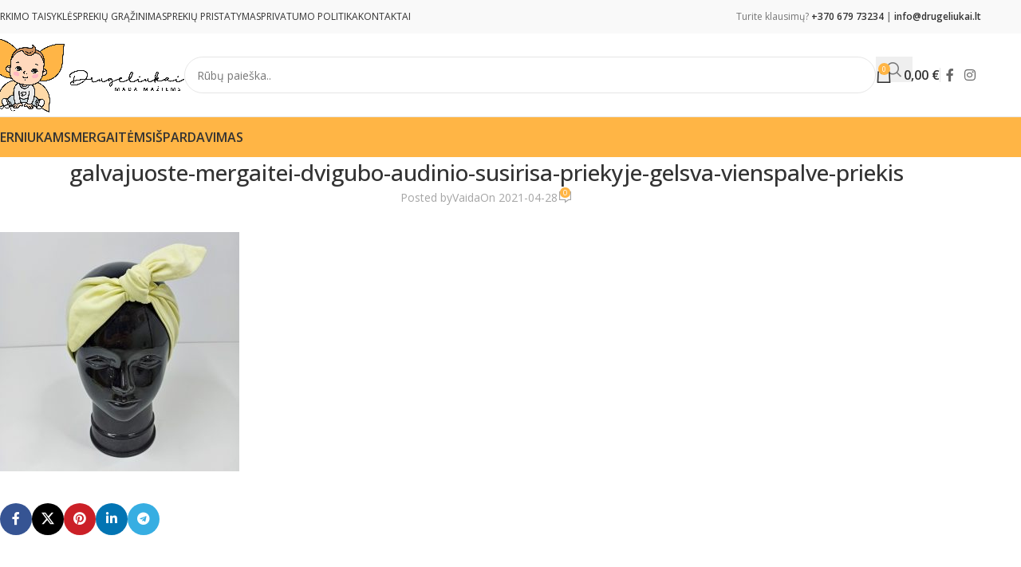

--- FILE ---
content_type: text/html; charset=UTF-8
request_url: https://drugeliukai.lt/?attachment_id=2540
body_size: 19159
content:
<!DOCTYPE html>
<html dir="ltr" lang="lt-LT" prefix="og: https://ogp.me/ns#">
<head>
	<meta charset="UTF-8">
	<link rel="profile" href="https://gmpg.org/xfn/11">
	<link rel="pingback" href="https://drugeliukai.lt/xmlrpc.php">

	<title>galvajuoste-mergaitei-dvigubo-audinio-susirisa-priekyje-gelsva-vienspalve-priekis | drugeliukai.lt</title>
	<style>img:is([sizes="auto" i], [sizes^="auto," i]) { contain-intrinsic-size: 3000px 1500px }</style>
	
		<!-- All in One SEO 4.9.3 - aioseo.com -->
	<meta name="robots" content="max-image-preview:large" />
	<meta name="author" content="Vaida"/>
	<link rel="canonical" href="https://drugeliukai.lt/?attachment_id=2540" />
	<meta name="generator" content="All in One SEO (AIOSEO) 4.9.3" />
		<meta property="og:locale" content="lt_LT" />
		<meta property="og:site_name" content="drugeliukai.lt | vaikiškų rūbų parduotuvė internete" />
		<meta property="og:type" content="article" />
		<meta property="og:title" content="galvajuoste-mergaitei-dvigubo-audinio-susirisa-priekyje-gelsva-vienspalve-priekis | drugeliukai.lt" />
		<meta property="og:url" content="https://drugeliukai.lt/?attachment_id=2540" />
		<meta property="article:published_time" content="2021-04-28T15:21:26+00:00" />
		<meta property="article:modified_time" content="2021-04-28T15:21:26+00:00" />
		<meta name="twitter:card" content="summary" />
		<meta name="twitter:title" content="galvajuoste-mergaitei-dvigubo-audinio-susirisa-priekyje-gelsva-vienspalve-priekis | drugeliukai.lt" />
		<script type="application/ld+json" class="aioseo-schema">
			{"@context":"https:\/\/schema.org","@graph":[{"@type":"BreadcrumbList","@id":"https:\/\/drugeliukai.lt\/?attachment_id=2540#breadcrumblist","itemListElement":[{"@type":"ListItem","@id":"https:\/\/drugeliukai.lt#listItem","position":1,"name":"Home","item":"https:\/\/drugeliukai.lt","nextItem":{"@type":"ListItem","@id":"https:\/\/drugeliukai.lt\/?attachment_id=2540#listItem","name":"galvajuoste-mergaitei-dvigubo-audinio-susirisa-priekyje-gelsva-vienspalve-priekis"}},{"@type":"ListItem","@id":"https:\/\/drugeliukai.lt\/?attachment_id=2540#listItem","position":2,"name":"galvajuoste-mergaitei-dvigubo-audinio-susirisa-priekyje-gelsva-vienspalve-priekis","previousItem":{"@type":"ListItem","@id":"https:\/\/drugeliukai.lt#listItem","name":"Home"}}]},{"@type":"ItemPage","@id":"https:\/\/drugeliukai.lt\/?attachment_id=2540#itempage","url":"https:\/\/drugeliukai.lt\/?attachment_id=2540","name":"galvajuoste-mergaitei-dvigubo-audinio-susirisa-priekyje-gelsva-vienspalve-priekis | drugeliukai.lt","inLanguage":"lt-LT","isPartOf":{"@id":"https:\/\/drugeliukai.lt\/#website"},"breadcrumb":{"@id":"https:\/\/drugeliukai.lt\/?attachment_id=2540#breadcrumblist"},"author":{"@id":"https:\/\/drugeliukai.lt\/author\/vaidaadmins\/#author"},"creator":{"@id":"https:\/\/drugeliukai.lt\/author\/vaidaadmins\/#author"},"datePublished":"2021-04-28T18:21:26+03:00","dateModified":"2021-04-28T18:21:26+03:00"},{"@type":"Organization","@id":"https:\/\/drugeliukai.lt\/#organization","name":"drugeliukai.lt","description":"vaiki\u0161k\u0173 r\u016bb\u0173 parduotuv\u0117 internete","url":"https:\/\/drugeliukai.lt\/","logo":{"@type":"ImageObject","url":"https:\/\/drugeliukai.lt\/wp-content\/uploads\/2020\/09\/logo.png","@id":"https:\/\/drugeliukai.lt\/?attachment_id=2540\/#organizationLogo","width":2048,"height":1490},"image":{"@id":"https:\/\/drugeliukai.lt\/?attachment_id=2540\/#organizationLogo"}},{"@type":"Person","@id":"https:\/\/drugeliukai.lt\/author\/vaidaadmins\/#author","url":"https:\/\/drugeliukai.lt\/author\/vaidaadmins\/","name":"Vaida"},{"@type":"WebSite","@id":"https:\/\/drugeliukai.lt\/#website","url":"https:\/\/drugeliukai.lt\/","name":"drugeliukai.lt","description":"vaiki\u0161k\u0173 r\u016bb\u0173 parduotuv\u0117 internete","inLanguage":"lt-LT","publisher":{"@id":"https:\/\/drugeliukai.lt\/#organization"}}]}
		</script>
		<!-- All in One SEO -->

<script id="cookie-law-info-gcm-var-js">
var _ckyGcm = {"status":true,"default_settings":[{"analytics":"granted","advertisement":"denied","functional":"granted","necessary":"granted","ad_user_data":"denied","ad_personalization":"denied","regions":"All"}],"wait_for_update":2000,"url_passthrough":false,"ads_data_redaction":false}</script>
<script id="cookie-law-info-gcm-js" type="text/javascript" src="https://drugeliukai.lt/wp-content/plugins/cookie-law-info/lite/frontend/js/gcm.min.js"></script> <script id="cookieyes" type="text/javascript" src="https://cdn-cookieyes.com/client_data/3f250f05b8ee48351e313cdd/script.js"></script><link rel='dns-prefetch' href='//cdnjs.cloudflare.com' />
<link rel='dns-prefetch' href='//fonts.googleapis.com' />
<link rel="alternate" type="application/rss+xml" title="drugeliukai.lt &raquo; Įrašų RSS srautas" href="https://drugeliukai.lt/feed/" />
<link rel="alternate" type="application/rss+xml" title="drugeliukai.lt &raquo; Komentarų RSS srautas" href="https://drugeliukai.lt/comments/feed/" />
<link rel="alternate" type="application/rss+xml" title="drugeliukai.lt &raquo; Įrašo „galvajuoste-mergaitei-dvigubo-audinio-susirisa-priekyje-gelsva-vienspalve-priekis“ komentarų RSS srautas" href="https://drugeliukai.lt/?attachment_id=2540/feed/" />
<link rel='stylesheet' id='wp-block-library-css' href='https://drugeliukai.lt/wp-includes/css/dist/block-library/style.min.css?ver=6.8.3' type='text/css' media='all' />
<link rel='stylesheet' id='aioseo/css/src/vue/standalone/blocks/table-of-contents/global.scss-css' href='https://drugeliukai.lt/wp-content/plugins/all-in-one-seo-pack/dist/Lite/assets/css/table-of-contents/global.e90f6d47.css?ver=4.9.3' type='text/css' media='all' />
<link rel='stylesheet' id='jet-engine-frontend-css' href='https://drugeliukai.lt/wp-content/plugins/jet-engine/assets/css/frontend.css?ver=3.7.6' type='text/css' media='all' />
<style id='global-styles-inline-css' type='text/css'>
:root{--wp--preset--aspect-ratio--square: 1;--wp--preset--aspect-ratio--4-3: 4/3;--wp--preset--aspect-ratio--3-4: 3/4;--wp--preset--aspect-ratio--3-2: 3/2;--wp--preset--aspect-ratio--2-3: 2/3;--wp--preset--aspect-ratio--16-9: 16/9;--wp--preset--aspect-ratio--9-16: 9/16;--wp--preset--color--black: #000000;--wp--preset--color--cyan-bluish-gray: #abb8c3;--wp--preset--color--white: #ffffff;--wp--preset--color--pale-pink: #f78da7;--wp--preset--color--vivid-red: #cf2e2e;--wp--preset--color--luminous-vivid-orange: #ff6900;--wp--preset--color--luminous-vivid-amber: #fcb900;--wp--preset--color--light-green-cyan: #7bdcb5;--wp--preset--color--vivid-green-cyan: #00d084;--wp--preset--color--pale-cyan-blue: #8ed1fc;--wp--preset--color--vivid-cyan-blue: #0693e3;--wp--preset--color--vivid-purple: #9b51e0;--wp--preset--gradient--vivid-cyan-blue-to-vivid-purple: linear-gradient(135deg,rgba(6,147,227,1) 0%,rgb(155,81,224) 100%);--wp--preset--gradient--light-green-cyan-to-vivid-green-cyan: linear-gradient(135deg,rgb(122,220,180) 0%,rgb(0,208,130) 100%);--wp--preset--gradient--luminous-vivid-amber-to-luminous-vivid-orange: linear-gradient(135deg,rgba(252,185,0,1) 0%,rgba(255,105,0,1) 100%);--wp--preset--gradient--luminous-vivid-orange-to-vivid-red: linear-gradient(135deg,rgba(255,105,0,1) 0%,rgb(207,46,46) 100%);--wp--preset--gradient--very-light-gray-to-cyan-bluish-gray: linear-gradient(135deg,rgb(238,238,238) 0%,rgb(169,184,195) 100%);--wp--preset--gradient--cool-to-warm-spectrum: linear-gradient(135deg,rgb(74,234,220) 0%,rgb(151,120,209) 20%,rgb(207,42,186) 40%,rgb(238,44,130) 60%,rgb(251,105,98) 80%,rgb(254,248,76) 100%);--wp--preset--gradient--blush-light-purple: linear-gradient(135deg,rgb(255,206,236) 0%,rgb(152,150,240) 100%);--wp--preset--gradient--blush-bordeaux: linear-gradient(135deg,rgb(254,205,165) 0%,rgb(254,45,45) 50%,rgb(107,0,62) 100%);--wp--preset--gradient--luminous-dusk: linear-gradient(135deg,rgb(255,203,112) 0%,rgb(199,81,192) 50%,rgb(65,88,208) 100%);--wp--preset--gradient--pale-ocean: linear-gradient(135deg,rgb(255,245,203) 0%,rgb(182,227,212) 50%,rgb(51,167,181) 100%);--wp--preset--gradient--electric-grass: linear-gradient(135deg,rgb(202,248,128) 0%,rgb(113,206,126) 100%);--wp--preset--gradient--midnight: linear-gradient(135deg,rgb(2,3,129) 0%,rgb(40,116,252) 100%);--wp--preset--font-size--small: 13px;--wp--preset--font-size--medium: 20px;--wp--preset--font-size--large: 36px;--wp--preset--font-size--x-large: 42px;--wp--preset--spacing--20: 0.44rem;--wp--preset--spacing--30: 0.67rem;--wp--preset--spacing--40: 1rem;--wp--preset--spacing--50: 1.5rem;--wp--preset--spacing--60: 2.25rem;--wp--preset--spacing--70: 3.38rem;--wp--preset--spacing--80: 5.06rem;--wp--preset--shadow--natural: 6px 6px 9px rgba(0, 0, 0, 0.2);--wp--preset--shadow--deep: 12px 12px 50px rgba(0, 0, 0, 0.4);--wp--preset--shadow--sharp: 6px 6px 0px rgba(0, 0, 0, 0.2);--wp--preset--shadow--outlined: 6px 6px 0px -3px rgba(255, 255, 255, 1), 6px 6px rgba(0, 0, 0, 1);--wp--preset--shadow--crisp: 6px 6px 0px rgba(0, 0, 0, 1);}:where(body) { margin: 0; }.wp-site-blocks > .alignleft { float: left; margin-right: 2em; }.wp-site-blocks > .alignright { float: right; margin-left: 2em; }.wp-site-blocks > .aligncenter { justify-content: center; margin-left: auto; margin-right: auto; }:where(.is-layout-flex){gap: 0.5em;}:where(.is-layout-grid){gap: 0.5em;}.is-layout-flow > .alignleft{float: left;margin-inline-start: 0;margin-inline-end: 2em;}.is-layout-flow > .alignright{float: right;margin-inline-start: 2em;margin-inline-end: 0;}.is-layout-flow > .aligncenter{margin-left: auto !important;margin-right: auto !important;}.is-layout-constrained > .alignleft{float: left;margin-inline-start: 0;margin-inline-end: 2em;}.is-layout-constrained > .alignright{float: right;margin-inline-start: 2em;margin-inline-end: 0;}.is-layout-constrained > .aligncenter{margin-left: auto !important;margin-right: auto !important;}.is-layout-constrained > :where(:not(.alignleft):not(.alignright):not(.alignfull)){margin-left: auto !important;margin-right: auto !important;}body .is-layout-flex{display: flex;}.is-layout-flex{flex-wrap: wrap;align-items: center;}.is-layout-flex > :is(*, div){margin: 0;}body .is-layout-grid{display: grid;}.is-layout-grid > :is(*, div){margin: 0;}body{padding-top: 0px;padding-right: 0px;padding-bottom: 0px;padding-left: 0px;}a:where(:not(.wp-element-button)){text-decoration: none;}:root :where(.wp-element-button, .wp-block-button__link){background-color: #32373c;border-width: 0;color: #fff;font-family: inherit;font-size: inherit;line-height: inherit;padding: calc(0.667em + 2px) calc(1.333em + 2px);text-decoration: none;}.has-black-color{color: var(--wp--preset--color--black) !important;}.has-cyan-bluish-gray-color{color: var(--wp--preset--color--cyan-bluish-gray) !important;}.has-white-color{color: var(--wp--preset--color--white) !important;}.has-pale-pink-color{color: var(--wp--preset--color--pale-pink) !important;}.has-vivid-red-color{color: var(--wp--preset--color--vivid-red) !important;}.has-luminous-vivid-orange-color{color: var(--wp--preset--color--luminous-vivid-orange) !important;}.has-luminous-vivid-amber-color{color: var(--wp--preset--color--luminous-vivid-amber) !important;}.has-light-green-cyan-color{color: var(--wp--preset--color--light-green-cyan) !important;}.has-vivid-green-cyan-color{color: var(--wp--preset--color--vivid-green-cyan) !important;}.has-pale-cyan-blue-color{color: var(--wp--preset--color--pale-cyan-blue) !important;}.has-vivid-cyan-blue-color{color: var(--wp--preset--color--vivid-cyan-blue) !important;}.has-vivid-purple-color{color: var(--wp--preset--color--vivid-purple) !important;}.has-black-background-color{background-color: var(--wp--preset--color--black) !important;}.has-cyan-bluish-gray-background-color{background-color: var(--wp--preset--color--cyan-bluish-gray) !important;}.has-white-background-color{background-color: var(--wp--preset--color--white) !important;}.has-pale-pink-background-color{background-color: var(--wp--preset--color--pale-pink) !important;}.has-vivid-red-background-color{background-color: var(--wp--preset--color--vivid-red) !important;}.has-luminous-vivid-orange-background-color{background-color: var(--wp--preset--color--luminous-vivid-orange) !important;}.has-luminous-vivid-amber-background-color{background-color: var(--wp--preset--color--luminous-vivid-amber) !important;}.has-light-green-cyan-background-color{background-color: var(--wp--preset--color--light-green-cyan) !important;}.has-vivid-green-cyan-background-color{background-color: var(--wp--preset--color--vivid-green-cyan) !important;}.has-pale-cyan-blue-background-color{background-color: var(--wp--preset--color--pale-cyan-blue) !important;}.has-vivid-cyan-blue-background-color{background-color: var(--wp--preset--color--vivid-cyan-blue) !important;}.has-vivid-purple-background-color{background-color: var(--wp--preset--color--vivid-purple) !important;}.has-black-border-color{border-color: var(--wp--preset--color--black) !important;}.has-cyan-bluish-gray-border-color{border-color: var(--wp--preset--color--cyan-bluish-gray) !important;}.has-white-border-color{border-color: var(--wp--preset--color--white) !important;}.has-pale-pink-border-color{border-color: var(--wp--preset--color--pale-pink) !important;}.has-vivid-red-border-color{border-color: var(--wp--preset--color--vivid-red) !important;}.has-luminous-vivid-orange-border-color{border-color: var(--wp--preset--color--luminous-vivid-orange) !important;}.has-luminous-vivid-amber-border-color{border-color: var(--wp--preset--color--luminous-vivid-amber) !important;}.has-light-green-cyan-border-color{border-color: var(--wp--preset--color--light-green-cyan) !important;}.has-vivid-green-cyan-border-color{border-color: var(--wp--preset--color--vivid-green-cyan) !important;}.has-pale-cyan-blue-border-color{border-color: var(--wp--preset--color--pale-cyan-blue) !important;}.has-vivid-cyan-blue-border-color{border-color: var(--wp--preset--color--vivid-cyan-blue) !important;}.has-vivid-purple-border-color{border-color: var(--wp--preset--color--vivid-purple) !important;}.has-vivid-cyan-blue-to-vivid-purple-gradient-background{background: var(--wp--preset--gradient--vivid-cyan-blue-to-vivid-purple) !important;}.has-light-green-cyan-to-vivid-green-cyan-gradient-background{background: var(--wp--preset--gradient--light-green-cyan-to-vivid-green-cyan) !important;}.has-luminous-vivid-amber-to-luminous-vivid-orange-gradient-background{background: var(--wp--preset--gradient--luminous-vivid-amber-to-luminous-vivid-orange) !important;}.has-luminous-vivid-orange-to-vivid-red-gradient-background{background: var(--wp--preset--gradient--luminous-vivid-orange-to-vivid-red) !important;}.has-very-light-gray-to-cyan-bluish-gray-gradient-background{background: var(--wp--preset--gradient--very-light-gray-to-cyan-bluish-gray) !important;}.has-cool-to-warm-spectrum-gradient-background{background: var(--wp--preset--gradient--cool-to-warm-spectrum) !important;}.has-blush-light-purple-gradient-background{background: var(--wp--preset--gradient--blush-light-purple) !important;}.has-blush-bordeaux-gradient-background{background: var(--wp--preset--gradient--blush-bordeaux) !important;}.has-luminous-dusk-gradient-background{background: var(--wp--preset--gradient--luminous-dusk) !important;}.has-pale-ocean-gradient-background{background: var(--wp--preset--gradient--pale-ocean) !important;}.has-electric-grass-gradient-background{background: var(--wp--preset--gradient--electric-grass) !important;}.has-midnight-gradient-background{background: var(--wp--preset--gradient--midnight) !important;}.has-small-font-size{font-size: var(--wp--preset--font-size--small) !important;}.has-medium-font-size{font-size: var(--wp--preset--font-size--medium) !important;}.has-large-font-size{font-size: var(--wp--preset--font-size--large) !important;}.has-x-large-font-size{font-size: var(--wp--preset--font-size--x-large) !important;}
:where(.wp-block-post-template.is-layout-flex){gap: 1.25em;}:where(.wp-block-post-template.is-layout-grid){gap: 1.25em;}
:where(.wp-block-columns.is-layout-flex){gap: 2em;}:where(.wp-block-columns.is-layout-grid){gap: 2em;}
:root :where(.wp-block-pullquote){font-size: 1.5em;line-height: 1.6;}
</style>
<link rel='stylesheet' id='wpa-css-css' href='https://drugeliukai.lt/wp-content/plugins/honeypot/includes/css/wpa.css?ver=2.3.03' type='text/css' media='all' />
<style id='woocommerce-inline-inline-css' type='text/css'>
.woocommerce form .form-row .required { visibility: visible; }
</style>
<link rel='stylesheet' id='select2css-css' href='//cdnjs.cloudflare.com/ajax/libs/select2/4.0.7/css/select2.css?ver=1.0' type='text/css' media='all' />
<link rel='stylesheet' id='elementor-icons-css' href='https://drugeliukai.lt/wp-content/plugins/elementor/assets/lib/eicons/css/elementor-icons.min.css?ver=5.45.0' type='text/css' media='all' />
<link rel='stylesheet' id='elementor-frontend-css' href='https://drugeliukai.lt/wp-content/plugins/elementor/assets/css/frontend.min.css?ver=3.34.1' type='text/css' media='all' />
<style id='elementor-frontend-inline-css' type='text/css'>
.elementor-kit-4119{--e-global-color-primary:#6EC1E4;--e-global-color-secondary:#54595F;--e-global-color-text:#7A7A7A;--e-global-color-accent:#61CE70;--e-global-typography-primary-font-family:"Roboto";--e-global-typography-primary-font-weight:600;--e-global-typography-secondary-font-family:"Roboto Slab";--e-global-typography-secondary-font-weight:400;--e-global-typography-text-font-family:"Roboto";--e-global-typography-text-font-weight:400;--e-global-typography-accent-font-family:"Roboto";--e-global-typography-accent-font-weight:500;}.elementor-kit-4119 e-page-transition{background-color:#FFBC7D;}.elementor-section.elementor-section-boxed > .elementor-container{max-width:1140px;}.e-con{--container-max-width:1140px;}.elementor-widget:not(:last-child){margin-block-end:20px;}.elementor-element{--widgets-spacing:20px 20px;--widgets-spacing-row:20px;--widgets-spacing-column:20px;}{}h1.entry-title{display:var(--page-title-display);}@media(max-width:1024px){.elementor-section.elementor-section-boxed > .elementor-container{max-width:1024px;}.e-con{--container-max-width:1024px;}}@media(max-width:767px){.elementor-section.elementor-section-boxed > .elementor-container{max-width:767px;}.e-con{--container-max-width:767px;}}
</style>
<link rel='stylesheet' id='wd-style-base-css' href='https://drugeliukai.lt/wp-content/themes/woodmart/css/parts/base.min.css?ver=8.2.7' type='text/css' media='all' />
<link rel='stylesheet' id='wd-helpers-wpb-elem-css' href='https://drugeliukai.lt/wp-content/themes/woodmart/css/parts/helpers-wpb-elem.min.css?ver=8.2.7' type='text/css' media='all' />
<link rel='stylesheet' id='wd-lazy-loading-css' href='https://drugeliukai.lt/wp-content/themes/woodmart/css/parts/opt-lazy-load.min.css?ver=8.2.7' type='text/css' media='all' />
<link rel='stylesheet' id='wd-elementor-base-css' href='https://drugeliukai.lt/wp-content/themes/woodmart/css/parts/int-elem-base.min.css?ver=8.2.7' type='text/css' media='all' />
<link rel='stylesheet' id='wd-elementor-pro-base-css' href='https://drugeliukai.lt/wp-content/themes/woodmart/css/parts/int-elementor-pro.min.css?ver=8.2.7' type='text/css' media='all' />
<link rel='stylesheet' id='wd-notices-fixed-css' href='https://drugeliukai.lt/wp-content/themes/woodmart/css/parts/woo-opt-sticky-notices-old.min.css?ver=8.2.7' type='text/css' media='all' />
<link rel='stylesheet' id='wd-woocommerce-base-css' href='https://drugeliukai.lt/wp-content/themes/woodmart/css/parts/woocommerce-base.min.css?ver=8.2.7' type='text/css' media='all' />
<link rel='stylesheet' id='wd-mod-star-rating-css' href='https://drugeliukai.lt/wp-content/themes/woodmart/css/parts/mod-star-rating.min.css?ver=8.2.7' type='text/css' media='all' />
<link rel='stylesheet' id='wd-woocommerce-block-notices-css' href='https://drugeliukai.lt/wp-content/themes/woodmart/css/parts/woo-mod-block-notices.min.css?ver=8.2.7' type='text/css' media='all' />
<link rel='stylesheet' id='wd-woo-opt-hide-larger-price-css' href='https://drugeliukai.lt/wp-content/themes/woodmart/css/parts/woo-opt-hide-larger-price.min.css?ver=8.2.7' type='text/css' media='all' />
<link rel='stylesheet' id='wd-wp-blocks-css' href='https://drugeliukai.lt/wp-content/themes/woodmart/css/parts/wp-blocks.min.css?ver=8.2.7' type='text/css' media='all' />
<link rel='stylesheet' id='wd-header-base-css' href='https://drugeliukai.lt/wp-content/themes/woodmart/css/parts/header-base.min.css?ver=8.2.7' type='text/css' media='all' />
<link rel='stylesheet' id='wd-mod-tools-css' href='https://drugeliukai.lt/wp-content/themes/woodmart/css/parts/mod-tools.min.css?ver=8.2.7' type='text/css' media='all' />
<link rel='stylesheet' id='wd-header-elements-base-css' href='https://drugeliukai.lt/wp-content/themes/woodmart/css/parts/header-el-base.min.css?ver=8.2.7' type='text/css' media='all' />
<link rel='stylesheet' id='wd-social-icons-css' href='https://drugeliukai.lt/wp-content/themes/woodmart/css/parts/el-social-icons.min.css?ver=8.2.7' type='text/css' media='all' />
<link rel='stylesheet' id='wd-header-search-css' href='https://drugeliukai.lt/wp-content/themes/woodmart/css/parts/header-el-search.min.css?ver=8.2.7' type='text/css' media='all' />
<link rel='stylesheet' id='wd-header-search-form-css' href='https://drugeliukai.lt/wp-content/themes/woodmart/css/parts/header-el-search-form.min.css?ver=8.2.7' type='text/css' media='all' />
<link rel='stylesheet' id='wd-wd-search-form-css' href='https://drugeliukai.lt/wp-content/themes/woodmart/css/parts/wd-search-form.min.css?ver=8.2.7' type='text/css' media='all' />
<link rel='stylesheet' id='wd-wd-search-results-css' href='https://drugeliukai.lt/wp-content/themes/woodmart/css/parts/wd-search-results.min.css?ver=8.2.7' type='text/css' media='all' />
<link rel='stylesheet' id='wd-wd-search-dropdown-css' href='https://drugeliukai.lt/wp-content/themes/woodmart/css/parts/wd-search-dropdown.min.css?ver=8.2.7' type='text/css' media='all' />
<link rel='stylesheet' id='wd-header-cart-side-css' href='https://drugeliukai.lt/wp-content/themes/woodmart/css/parts/header-el-cart-side.min.css?ver=8.2.7' type='text/css' media='all' />
<link rel='stylesheet' id='wd-header-cart-css' href='https://drugeliukai.lt/wp-content/themes/woodmart/css/parts/header-el-cart.min.css?ver=8.2.7' type='text/css' media='all' />
<link rel='stylesheet' id='wd-widget-shopping-cart-css' href='https://drugeliukai.lt/wp-content/themes/woodmart/css/parts/woo-widget-shopping-cart.min.css?ver=8.2.7' type='text/css' media='all' />
<link rel='stylesheet' id='wd-widget-product-list-css' href='https://drugeliukai.lt/wp-content/themes/woodmart/css/parts/woo-widget-product-list.min.css?ver=8.2.7' type='text/css' media='all' />
<link rel='stylesheet' id='wd-header-mobile-nav-dropdown-css' href='https://drugeliukai.lt/wp-content/themes/woodmart/css/parts/header-el-mobile-nav-dropdown.min.css?ver=8.2.7' type='text/css' media='all' />
<link rel='stylesheet' id='wd-page-title-css' href='https://drugeliukai.lt/wp-content/themes/woodmart/css/parts/page-title.min.css?ver=8.2.7' type='text/css' media='all' />
<link rel='stylesheet' id='wd-post-types-mod-predefined-css' href='https://drugeliukai.lt/wp-content/themes/woodmart/css/parts/post-types-mod-predefined.min.css?ver=8.2.7' type='text/css' media='all' />
<link rel='stylesheet' id='wd-post-types-mod-categories-style-bg-css' href='https://drugeliukai.lt/wp-content/themes/woodmart/css/parts/post-types-mod-categories-style-bg.min.css?ver=8.2.7' type='text/css' media='all' />
<link rel='stylesheet' id='wd-blog-single-predefined-css' href='https://drugeliukai.lt/wp-content/themes/woodmart/css/parts/blog-single-predefined.min.css?ver=8.2.7' type='text/css' media='all' />
<link rel='stylesheet' id='wd-blog-mod-author-css' href='https://drugeliukai.lt/wp-content/themes/woodmart/css/parts/blog-mod-author.min.css?ver=8.2.7' type='text/css' media='all' />
<link rel='stylesheet' id='wd-blog-mod-comments-button-css' href='https://drugeliukai.lt/wp-content/themes/woodmart/css/parts/blog-mod-comments-button.min.css?ver=8.2.7' type='text/css' media='all' />
<link rel='stylesheet' id='wd-social-icons-styles-css' href='https://drugeliukai.lt/wp-content/themes/woodmart/css/parts/el-social-styles.min.css?ver=8.2.7' type='text/css' media='all' />
<link rel='stylesheet' id='wd-post-types-el-page-navigation-css' href='https://drugeliukai.lt/wp-content/themes/woodmart/css/parts/post-types-el-page-navigation.min.css?ver=8.2.7' type='text/css' media='all' />
<link rel='stylesheet' id='wd-blog-loop-base-css' href='https://drugeliukai.lt/wp-content/themes/woodmart/css/parts/blog-loop-base.min.css?ver=8.2.7' type='text/css' media='all' />
<link rel='stylesheet' id='wd-blog-loop-design-masonry-css' href='https://drugeliukai.lt/wp-content/themes/woodmart/css/parts/blog-loop-design-masonry.min.css?ver=8.2.7' type='text/css' media='all' />
<link rel='stylesheet' id='wd-woo-opt-title-limit-css' href='https://drugeliukai.lt/wp-content/themes/woodmart/css/parts/woo-opt-title-limit.min.css?ver=8.2.7' type='text/css' media='all' />
<link rel='stylesheet' id='wd-swiper-css' href='https://drugeliukai.lt/wp-content/themes/woodmart/css/parts/lib-swiper.min.css?ver=8.2.7' type='text/css' media='all' />
<link rel='stylesheet' id='wd-post-types-mod-comments-css' href='https://drugeliukai.lt/wp-content/themes/woodmart/css/parts/post-types-mod-comments.min.css?ver=8.2.7' type='text/css' media='all' />
<link rel='stylesheet' id='wd-footer-base-css' href='https://drugeliukai.lt/wp-content/themes/woodmart/css/parts/footer-base.min.css?ver=8.2.7' type='text/css' media='all' />
<link rel='stylesheet' id='wd-widget-nav-css' href='https://drugeliukai.lt/wp-content/themes/woodmart/css/parts/widget-nav.min.css?ver=8.2.7' type='text/css' media='all' />
<link rel='stylesheet' id='wd-scroll-top-css' href='https://drugeliukai.lt/wp-content/themes/woodmart/css/parts/opt-scrolltotop.min.css?ver=8.2.7' type='text/css' media='all' />
<link rel='stylesheet' id='xts-style-theme_settings_default-css' href='https://drugeliukai.lt/wp-content/uploads/2025/10/xts-theme_settings_default-1759820352.css?ver=8.2.7' type='text/css' media='all' />
<link rel='stylesheet' id='xts-google-fonts-css' href='https://fonts.googleapis.com/css?family=Open+Sans%3A400%2C600%2C500%7CLato%3A400%2C700&#038;display=swap&#038;ver=8.2.7' type='text/css' media='all' />
<link rel='stylesheet' id='elementor-gf-local-roboto-css' href='https://drugeliukai.lt/wp-content/uploads/elementor/google-fonts/css/roboto.css?ver=1742256864' type='text/css' media='all' />
<link rel='stylesheet' id='elementor-gf-local-robotoslab-css' href='https://drugeliukai.lt/wp-content/uploads/elementor/google-fonts/css/robotoslab.css?ver=1742256877' type='text/css' media='all' />
<script type="text/javascript" src="https://drugeliukai.lt/wp-includes/js/jquery/jquery.min.js?ver=3.7.1" id="jquery-core-js"></script>
<script type="text/javascript" src="https://drugeliukai.lt/wp-includes/js/jquery/jquery-migrate.min.js?ver=3.4.1" id="jquery-migrate-js"></script>
<script type="text/javascript" src="https://drugeliukai.lt/wp-content/plugins/woocommerce/assets/js/jquery-blockui/jquery.blockUI.min.js?ver=2.7.0-wc.10.4.3" id="wc-jquery-blockui-js" defer="defer" data-wp-strategy="defer"></script>
<script type="text/javascript" id="wc-add-to-cart-js-extra">
/* <![CDATA[ */
var wc_add_to_cart_params = {"ajax_url":"\/wp-admin\/admin-ajax.php","wc_ajax_url":"\/?wc-ajax=%%endpoint%%","i18n_view_cart":"Krep\u0161elis","cart_url":"https:\/\/drugeliukai.lt\/krepselis\/","is_cart":"","cart_redirect_after_add":"no"};
/* ]]> */
</script>
<script type="text/javascript" src="https://drugeliukai.lt/wp-content/plugins/woocommerce/assets/js/frontend/add-to-cart.min.js?ver=10.4.3" id="wc-add-to-cart-js" defer="defer" data-wp-strategy="defer"></script>
<script type="text/javascript" src="https://drugeliukai.lt/wp-content/plugins/woocommerce/assets/js/js-cookie/js.cookie.min.js?ver=2.1.4-wc.10.4.3" id="wc-js-cookie-js" defer="defer" data-wp-strategy="defer"></script>
<script type="text/javascript" id="woocommerce-js-extra">
/* <![CDATA[ */
var woocommerce_params = {"ajax_url":"\/wp-admin\/admin-ajax.php","wc_ajax_url":"\/?wc-ajax=%%endpoint%%","i18n_password_show":"Rodyti slapta\u017eod\u012f","i18n_password_hide":"Sl\u0117pti slapta\u017eod\u012f"};
/* ]]> */
</script>
<script type="text/javascript" src="https://drugeliukai.lt/wp-content/plugins/woocommerce/assets/js/frontend/woocommerce.min.js?ver=10.4.3" id="woocommerce-js" defer="defer" data-wp-strategy="defer"></script>
<script type="text/javascript" src="https://drugeliukai.lt/wp-content/plugins/woocommerce/assets/js/select2/select2.full.min.js?ver=4.0.3-wc.10.4.3" id="wc-select2-js" defer="defer" data-wp-strategy="defer"></script>
<script type="text/javascript" src="https://drugeliukai.lt/wp-content/themes/woodmart/js/libs/device.min.js?ver=8.2.7" id="wd-device-library-js"></script>
<script type="text/javascript" src="https://drugeliukai.lt/wp-content/themes/woodmart/js/scripts/global/scrollBar.min.js?ver=8.2.7" id="wd-scrollbar-js"></script>
<link rel="https://api.w.org/" href="https://drugeliukai.lt/wp-json/" /><link rel="alternate" title="JSON" type="application/json" href="https://drugeliukai.lt/wp-json/wp/v2/media/2540" /><link rel="EditURI" type="application/rsd+xml" title="RSD" href="https://drugeliukai.lt/xmlrpc.php?rsd" />
<meta name="generator" content="WordPress 6.8.3" />
<meta name="generator" content="WooCommerce 10.4.3" />
<link rel='shortlink' href='https://drugeliukai.lt/?p=2540' />
<link rel="alternate" title="oEmbed (JSON)" type="application/json+oembed" href="https://drugeliukai.lt/wp-json/oembed/1.0/embed?url=https%3A%2F%2Fdrugeliukai.lt%2F%3Fattachment_id%3D2540" />
<link rel="alternate" title="oEmbed (XML)" type="text/xml+oembed" href="https://drugeliukai.lt/wp-json/oembed/1.0/embed?url=https%3A%2F%2Fdrugeliukai.lt%2F%3Fattachment_id%3D2540&#038;format=xml" />
<meta name="theme-color" content="#ffb545">					<meta name="viewport" content="width=device-width, initial-scale=1.0, maximum-scale=1.0, user-scalable=no">
										<noscript><style>.woocommerce-product-gallery{ opacity: 1 !important; }</style></noscript>
	<meta name="generator" content="Elementor 3.34.1; features: additional_custom_breakpoints; settings: css_print_method-internal, google_font-enabled, font_display-auto">
			<style>
				.e-con.e-parent:nth-of-type(n+4):not(.e-lazyloaded):not(.e-no-lazyload),
				.e-con.e-parent:nth-of-type(n+4):not(.e-lazyloaded):not(.e-no-lazyload) * {
					background-image: none !important;
				}
				@media screen and (max-height: 1024px) {
					.e-con.e-parent:nth-of-type(n+3):not(.e-lazyloaded):not(.e-no-lazyload),
					.e-con.e-parent:nth-of-type(n+3):not(.e-lazyloaded):not(.e-no-lazyload) * {
						background-image: none !important;
					}
				}
				@media screen and (max-height: 640px) {
					.e-con.e-parent:nth-of-type(n+2):not(.e-lazyloaded):not(.e-no-lazyload),
					.e-con.e-parent:nth-of-type(n+2):not(.e-lazyloaded):not(.e-no-lazyload) * {
						background-image: none !important;
					}
				}
			</style>
			<link rel="icon" href="https://drugeliukai.lt/wp-content/uploads/2020/09/cropped-logo-32x32.png" sizes="32x32" />
<link rel="icon" href="https://drugeliukai.lt/wp-content/uploads/2020/09/cropped-logo-192x192.png" sizes="192x192" />
<link rel="apple-touch-icon" href="https://drugeliukai.lt/wp-content/uploads/2020/09/cropped-logo-180x180.png" />
<meta name="msapplication-TileImage" content="https://drugeliukai.lt/wp-content/uploads/2020/09/cropped-logo-270x270.png" />
		<style type="text/css" id="wp-custom-css">
			@media (min-width: 1200px){
.col-xl-8 {
    -ms-flex: 0 0 66.666667%;
    flex: 0 0 58.666667%;
    max-width: 58.666667%;
	}}
@media (min-width: 1200px){
.col-xl-4 {
    -ms-flex: 0 0 33.333333%;
    flex: 0 0 41.333333%;
    max-width: 41.333333%;
	}}		</style>
		<style>
		
		</style>			<style id="wd-style-header_680819-css" data-type="wd-style-header_680819">
				:root{
	--wd-top-bar-h: 42px;
	--wd-top-bar-sm-h: .00001px;
	--wd-top-bar-sticky-h: .00001px;
	--wd-top-bar-brd-w: .00001px;

	--wd-header-general-h: 104px;
	--wd-header-general-sm-h: 60px;
	--wd-header-general-sticky-h: .00001px;
	--wd-header-general-brd-w: 1px;

	--wd-header-bottom-h: 50px;
	--wd-header-bottom-sm-h: .00001px;
	--wd-header-bottom-sticky-h: .00001px;
	--wd-header-bottom-brd-w: .00001px;

	--wd-header-clone-h: 100px;

	--wd-header-brd-w: calc(var(--wd-top-bar-brd-w) + var(--wd-header-general-brd-w) + var(--wd-header-bottom-brd-w));
	--wd-header-h: calc(var(--wd-top-bar-h) + var(--wd-header-general-h) + var(--wd-header-bottom-h) + var(--wd-header-brd-w));
	--wd-header-sticky-h: calc(var(--wd-top-bar-sticky-h) + var(--wd-header-general-sticky-h) + var(--wd-header-bottom-sticky-h) + var(--wd-header-clone-h) + var(--wd-header-brd-w));
	--wd-header-sm-h: calc(var(--wd-top-bar-sm-h) + var(--wd-header-general-sm-h) + var(--wd-header-bottom-sm-h) + var(--wd-header-brd-w));
}

.whb-top-bar .wd-dropdown {
	margin-top: 1px;
}

.whb-top-bar .wd-dropdown:after {
	height: 11px;
}




:root:has(.whb-general-header.whb-border-boxed) {
	--wd-header-general-brd-w: .00001px;
}

@media (max-width: 1024px) {
:root:has(.whb-general-header.whb-hidden-mobile) {
	--wd-header-general-brd-w: .00001px;
}
}


.whb-header-bottom .wd-dropdown {
	margin-top: 5px;
}

.whb-header-bottom .wd-dropdown:after {
	height: 15px;
}


.whb-clone.whb-sticked .wd-dropdown:not(.sub-sub-menu) {
	margin-top: 30px;
}

.whb-clone.whb-sticked .wd-dropdown:not(.sub-sub-menu):after {
	height: 40px;
}

		
.whb-top-bar {
	background-color: rgba(249, 249, 249, 1);
}

.whb-duljtjrl87kj7pmuut6b form.searchform {
	--wd-form-height: 46px;
}
.whb-general-header {
	border-color: rgba(129, 129, 129, 0.2);border-bottom-width: 1px;border-bottom-style: solid;
}

.whb-header-bottom {
	background-color: rgba(255, 181, 69, 1);
}
			</style>
			</head>

<body class="attachment wp-singular attachment-template-default single single-attachment postid-2540 attachmentid-2540 attachment-jpeg wp-theme-woodmart theme-woodmart woocommerce-no-js wrapper-custom  categories-accordion-on woodmart-ajax-shop-on notifications-sticky hide-larger-price elementor-default elementor-kit-4119">
			<script type="text/javascript" id="wd-flicker-fix">// Flicker fix.</script>	
	
	<div class="wd-page-wrapper website-wrapper">
									<header class="whb-header whb-header_680819 whb-scroll-slide whb-sticky-clone">
					<div class="whb-main-header">
	
<div class="whb-row whb-top-bar whb-not-sticky-row whb-with-bg whb-without-border whb-color-dark whb-hidden-mobile whb-flex-flex-middle">
	<div class="container">
		<div class="whb-flex-row whb-top-bar-inner">
			<div class="whb-column whb-col-left whb-column5 whb-visible-lg">
	
<div class="wd-header-nav wd-header-secondary-nav whb-999pljvcuqpy046ardwt text-left" role="navigation" aria-label="Secondary navigation">
	<ul id="menu-info" class="menu wd-nav wd-nav-secondary wd-style-default wd-gap-s"><li id="menu-item-271" class="menu-item menu-item-type-post_type menu-item-object-page menu-item-271 item-level-0 menu-simple-dropdown wd-event-hover" ><a href="https://drugeliukai.lt/informacija-klientams/prekiu-pirkimo-taisykles/" class="woodmart-nav-link"><span class="nav-link-text">Pirkimo taisyklės</span></a></li>
<li id="menu-item-272" class="menu-item menu-item-type-post_type menu-item-object-page menu-item-272 item-level-0 menu-simple-dropdown wd-event-hover" ><a href="https://drugeliukai.lt/informacija-klientams/prekiu-grazinimas/" class="woodmart-nav-link"><span class="nav-link-text">Prekių grąžinimas</span></a></li>
<li id="menu-item-273" class="menu-item menu-item-type-post_type menu-item-object-page menu-item-273 item-level-0 menu-simple-dropdown wd-event-hover" ><a href="https://drugeliukai.lt/informacija-klientams/prekiu-pristatymas/" class="woodmart-nav-link"><span class="nav-link-text">Prekių pristatymas</span></a></li>
<li id="menu-item-313" class="menu-item menu-item-type-post_type menu-item-object-page menu-item-privacy-policy menu-item-313 item-level-0 menu-simple-dropdown wd-event-hover" ><a href="https://drugeliukai.lt/informacija-klientams/privatumo-politika/" class="woodmart-nav-link"><span class="nav-link-text">Privatumo politika</span></a></li>
<li id="menu-item-270" class="menu-item menu-item-type-post_type menu-item-object-page menu-item-270 item-level-0 menu-simple-dropdown wd-event-hover" ><a href="https://drugeliukai.lt/kontaktai/" class="woodmart-nav-link"><span class="nav-link-text">Kontaktai</span></a></li>
</ul></div>
</div>
<div class="whb-column whb-col-center whb-column6 whb-visible-lg whb-empty-column">
	</div>
<div class="whb-column whb-col-right whb-column7 whb-visible-lg">
	
<div class="wd-header-text reset-last-child whb-kgmg2aij3891g7j96710">Turite klausimų? <strong><a href="tel:+370 679 73234">+370 679 73234</a> | <a href="mailto:info@drugeliukai.lt">info@drugeliukai.lt</a></strong></div>
</div>
<div class="whb-column whb-col-mobile whb-column_mobile1 whb-hidden-lg">
				<div
						class=" wd-social-icons wd-style-default wd-size-small social-share wd-shape-circle  whb-nugd58vqvv5sdr3bc5dd color-scheme-light text-center">
				
				
									<a rel="noopener noreferrer nofollow" href="https://www.facebook.com/sharer/sharer.php?u=https://drugeliukai.lt/?attachment_id=2540" target="_blank" class=" wd-social-icon social-facebook" aria-label="Facebook social link">
						<span class="wd-icon"></span>
											</a>
				
									<a rel="noopener noreferrer nofollow" href="https://x.com/share?url=https://drugeliukai.lt/?attachment_id=2540" target="_blank" class=" wd-social-icon social-twitter" aria-label="X social link">
						<span class="wd-icon"></span>
											</a>
				
				
				
				
				
				
									<a rel="noopener noreferrer nofollow" href="https://pinterest.com/pin/create/button/?url=https://drugeliukai.lt/?attachment_id=2540&media=https://drugeliukai.lt/wp-content/uploads/2021/04/galvajuoste-mergaitei-dvigubo-audinio-susirisa-priekyje-gelsva-vienspalve-priekis.jpg&description=galvajuoste-mergaitei-dvigubo-audinio-susirisa-priekyje-gelsva-vienspalve-priekis" target="_blank" class=" wd-social-icon social-pinterest" aria-label="Pinterest social link">
						<span class="wd-icon"></span>
											</a>
				
				
									<a rel="noopener noreferrer nofollow" href="https://www.linkedin.com/shareArticle?mini=true&url=https://drugeliukai.lt/?attachment_id=2540" target="_blank" class=" wd-social-icon social-linkedin" aria-label="Linkedin social link">
						<span class="wd-icon"></span>
											</a>
				
				
				
				
				
				
				
				
				
				
				
				
				
				
				
									<a rel="noopener noreferrer nofollow" href="https://telegram.me/share/url?url=https://drugeliukai.lt/?attachment_id=2540" target="_blank" class=" wd-social-icon social-tg" aria-label="Telegram social link">
						<span class="wd-icon"></span>
											</a>
				
				
			</div>

		</div>
		</div>
	</div>
</div>

<div class="whb-row whb-general-header whb-not-sticky-row whb-without-bg whb-border-fullwidth whb-color-dark whb-flex-flex-middle">
	<div class="container">
		<div class="whb-flex-row whb-general-header-inner">
			<div class="whb-column whb-col-left whb-column8 whb-visible-lg">
	<div class="site-logo whb-250rtwdwz5p8e5b7tpw0 wd-switch-logo">
	<a href="https://drugeliukai.lt/" class="wd-logo wd-main-logo" rel="home" aria-label="Site logo">
		<img src="https://drugeliukai.lt/wp-content/uploads/2020/09/logoe.png" alt="drugeliukai.lt" style="max-width: 280px;" loading="lazy" />	</a>
					<a href="https://drugeliukai.lt/" class="wd-logo wd-sticky-logo" rel="home">
			<img src="https://drugeliukai.lt/wp-content/uploads/2020/09/logoe.png" alt="drugeliukai.lt" style="max-width: 150px;" />		</a>
	</div>
</div>
<div class="whb-column whb-col-center whb-column9 whb-visible-lg">
	<div class="wd-search-form  wd-header-search-form wd-display-form whb-duljtjrl87kj7pmuut6b">

<form role="search" method="get" class="searchform  wd-style-default woodmart-ajax-search" action="https://drugeliukai.lt/"  data-thumbnail="1" data-price="1" data-post_type="product" data-count="5" data-sku="1" data-symbols_count="3" data-include_cat_search="no" autocomplete="off">
	<input type="text" class="s" placeholder="Rūbų paieška.." value="" name="s" aria-label="Search" title="Rūbų paieška.." required/>
	<input type="hidden" name="post_type" value="product">

	<span class="wd-clear-search wd-hide"></span>

	
	<button type="submit" class="searchsubmit">
		<span>
			Search		</span>
			</button>
</form>

	<div class="wd-search-results-wrapper">
		<div class="wd-search-results wd-dropdown-results wd-dropdown wd-scroll">
			<div class="wd-scroll-content">
				
				
							</div>
		</div>
	</div>

</div>
</div>
<div class="whb-column whb-col-right whb-column10 whb-visible-lg">
	
<div class="wd-header-cart wd-tools-element wd-design-2 cart-widget-opener whb-5u866sftq6yga790jxf3">
	<a href="https://drugeliukai.lt/krepselis/" title="Krepšelis">
		
			<span class="wd-tools-icon wd-icon-alt">
															<span class="wd-cart-number wd-tools-count">0 <span>items</span></span>
									</span>
			<span class="wd-tools-text">
				
										<span class="wd-cart-subtotal"><span class="woocommerce-Price-amount amount"><bdi>0,00&nbsp;<span class="woocommerce-Price-currencySymbol">&euro;</span></bdi></span></span>
					</span>

			</a>
	</div>
<div class="wd-header-divider whb-divider-default whb-i7sezfiiudyr86ynyleu"></div>

<div class="wd-header-text reset-last-child whb-6i3rspxjc2xi767mnciz">			<div
						class=" wd-social-icons wd-style-default wd-size-default social-follow wd-shape-circle text-center">
				
				
									<a rel="noopener noreferrer nofollow" href="https://www.facebook.com/drugeliukai.lt" target="_blank" class=" wd-social-icon social-facebook" aria-label="Facebook social link">
						<span class="wd-icon"></span>
											</a>
				
				
				
				
									<a rel="noopener noreferrer nofollow" href="https://www.instagram.com/drugeliukai.lt/" target="_blank" class=" wd-social-icon social-instagram" aria-label="Instagram social link">
						<span class="wd-icon"></span>
											</a>
				
				
				
				
				
				
				
				
				
				
				
				
				
				
				
				
				
				
				
				
				
				
			</div>

		</div>
</div>
<div class="whb-column whb-mobile-left whb-column_mobile2 whb-hidden-lg">
	<div class="site-logo whb-g5z57bkgtznbk6v9pll5 wd-switch-logo">
	<a href="https://drugeliukai.lt/" class="wd-logo wd-main-logo" rel="home" aria-label="Site logo">
		<img src="https://drugeliukai.lt/wp-content/uploads/2020/09/logoe.png" alt="drugeliukai.lt" style="max-width: 180px;" loading="lazy" />	</a>
					<a href="https://drugeliukai.lt/" class="wd-logo wd-sticky-logo" rel="home">
			<img src="https://drugeliukai.lt/wp-content/uploads/2020/09/logoe.png" alt="drugeliukai.lt" style="max-width: 150px;" />		</a>
	</div>
</div>
<div class="whb-column whb-mobile-center whb-column_mobile3 whb-hidden-lg whb-empty-column">
	</div>
<div class="whb-column whb-mobile-right whb-column_mobile4 whb-hidden-lg">
	<div class="wd-tools-element wd-header-mobile-nav wd-style-text wd-design-1 whb-wn5z894j1g5n0yp3eeuz">
	<a href="#" rel="nofollow" aria-label="Open mobile menu">
		
		<span class="wd-tools-icon">
					</span>

		<span class="wd-tools-text">Meniu</span>

			</a>
</div>
<div class="wd-header-cart wd-tools-element wd-design-5 cart-widget-opener whb-u6cx6mzhiof1qeysah9h">
	<a href="https://drugeliukai.lt/krepselis/" title="Krepšelis">
		
			<span class="wd-tools-icon wd-icon-alt">
															<span class="wd-cart-number wd-tools-count">0 <span>items</span></span>
									</span>
			<span class="wd-tools-text">
				
										<span class="wd-cart-subtotal"><span class="woocommerce-Price-amount amount"><bdi>0,00&nbsp;<span class="woocommerce-Price-currencySymbol">&euro;</span></bdi></span></span>
					</span>

			</a>
	</div>
</div>
		</div>
	</div>
</div>

<div class="whb-row whb-header-bottom whb-not-sticky-row whb-with-bg whb-without-border whb-color-light whb-hidden-mobile whb-flex-flex-middle">
	<div class="container">
		<div class="whb-flex-row whb-header-bottom-inner">
			<div class="whb-column whb-col-left whb-column11 whb-visible-lg">
	<div class="wd-header-nav wd-header-main-nav text-left wd-design-1 whb-tiueim5f5uazw1f1dm8r" role="navigation" aria-label="Main navigation">
	<ul id="menu-prekiu-nav" class="menu wd-nav wd-nav-main wd-style-default wd-gap-s"><li id="menu-item-35" class="menu-item menu-item-type-taxonomy menu-item-object-product_cat menu-item-has-children menu-item-35 item-level-0 menu-simple-dropdown wd-event-hover" ><a href="https://drugeliukai.lt/produkto-kategorija/berniukams/" class="woodmart-nav-link"><span class="nav-link-text">Berniukams</span></a><div class="color-scheme-dark wd-design-default wd-dropdown-menu wd-dropdown"><div class="container wd-entry-content">
<ul class="wd-sub-menu color-scheme-dark">
	<li id="menu-item-896" class="menu-item menu-item-type-taxonomy menu-item-object-product_cat menu-item-896 item-level-1 wd-event-hover" ><a href="https://drugeliukai.lt/produkto-kategorija/berniukams/komplektukai-berniukams/" class="woodmart-nav-link">Komplektukai</a></li>
	<li id="menu-item-38" class="menu-item menu-item-type-taxonomy menu-item-object-product_cat menu-item-38 item-level-1 wd-event-hover" ><a href="https://drugeliukai.lt/produkto-kategorija/berniukams/kelnes-sortai/" class="woodmart-nav-link">Kelnės, šortai</a></li>
	<li id="menu-item-411" class="menu-item menu-item-type-taxonomy menu-item-object-product_cat menu-item-411 item-level-1 wd-event-hover" ><a href="https://drugeliukai.lt/produkto-kategorija/berniukams/kombinezonai/" class="woodmart-nav-link">Kombinezonai</a></li>
	<li id="menu-item-42" class="menu-item menu-item-type-taxonomy menu-item-object-product_cat menu-item-42 item-level-1 wd-event-hover" ><a href="https://drugeliukai.lt/produkto-kategorija/berniukams/palaidines-marskineliai-berniukams/" class="woodmart-nav-link">Palaidinės, marškinėliai</a></li>
	<li id="menu-item-41" class="menu-item menu-item-type-taxonomy menu-item-object-product_cat menu-item-41 item-level-1 wd-event-hover" ><a href="https://drugeliukai.lt/produkto-kategorija/berniukams/megztiniai-dzemperiai/" class="woodmart-nav-link">Megztiniai, džemperiai</a></li>
	<li id="menu-item-40" class="menu-item menu-item-type-taxonomy menu-item-object-product_cat menu-item-40 item-level-1 wd-event-hover" ><a href="https://drugeliukai.lt/produkto-kategorija/berniukams/kojines-pedkelnes-berniukams/" class="woodmart-nav-link">Kojinės, pėdkelnės</a></li>
	<li id="menu-item-2791" class="menu-item menu-item-type-taxonomy menu-item-object-product_cat menu-item-2791 item-level-1 wd-event-hover" ><a href="https://drugeliukai.lt/produkto-kategorija/berniukams/lauko-apranga/" class="woodmart-nav-link">Lauko apranga</a></li>
	<li id="menu-item-39" class="menu-item menu-item-type-taxonomy menu-item-object-product_cat menu-item-39 item-level-1 wd-event-hover" ><a href="https://drugeliukai.lt/produkto-kategorija/berniukams/kitos-prekes-berniukams/" class="woodmart-nav-link">Kitos prekės berniukams</a></li>
</ul>
</div>
</div>
</li>
<li id="menu-item-36" class="menu-item menu-item-type-taxonomy menu-item-object-product_cat menu-item-has-children menu-item-36 item-level-0 menu-simple-dropdown wd-event-hover" ><a href="https://drugeliukai.lt/produkto-kategorija/mergaitems/" class="woodmart-nav-link"><span class="nav-link-text">Mergaitėms</span></a><div class="color-scheme-dark wd-design-default wd-dropdown-menu wd-dropdown"><div class="container wd-entry-content">
<ul class="wd-sub-menu color-scheme-dark">
	<li id="menu-item-897" class="menu-item menu-item-type-taxonomy menu-item-object-product_cat menu-item-897 item-level-1 wd-event-hover" ><a href="https://drugeliukai.lt/produkto-kategorija/mergaitems/komplektukai-mergaitems/" class="woodmart-nav-link">Komplektukai</a></li>
	<li id="menu-item-43" class="menu-item menu-item-type-taxonomy menu-item-object-product_cat menu-item-43 item-level-1 wd-event-hover" ><a href="https://drugeliukai.lt/produkto-kategorija/mergaitems/kelnes-sortai-mergaitems/" class="woodmart-nav-link">Kelnės, šortai, sijonai</a></li>
	<li id="menu-item-1399" class="menu-item menu-item-type-taxonomy menu-item-object-product_cat menu-item-1399 item-level-1 wd-event-hover" ><a href="https://drugeliukai.lt/produkto-kategorija/mergaitems/kombinezonai-mergaitems/" class="woodmart-nav-link">Kombinezonai</a></li>
	<li id="menu-item-450" class="menu-item menu-item-type-taxonomy menu-item-object-product_cat menu-item-450 item-level-1 wd-event-hover" ><a href="https://drugeliukai.lt/produkto-kategorija/mergaitems/sukneles/" class="woodmart-nav-link">Suknelės, tunikos</a></li>
	<li id="menu-item-47" class="menu-item menu-item-type-taxonomy menu-item-object-product_cat menu-item-47 item-level-1 wd-event-hover" ><a href="https://drugeliukai.lt/produkto-kategorija/mergaitems/palaidines-marskineliai/" class="woodmart-nav-link">Palaidinės, marškinėliai</a></li>
	<li id="menu-item-46" class="menu-item menu-item-type-taxonomy menu-item-object-product_cat menu-item-46 item-level-1 wd-event-hover" ><a href="https://drugeliukai.lt/produkto-kategorija/mergaitems/megztiniai-dzemperiai-mergaitems/" class="woodmart-nav-link">Megztiniai, džemperiai</a></li>
	<li id="menu-item-45" class="menu-item menu-item-type-taxonomy menu-item-object-product_cat menu-item-45 item-level-1 wd-event-hover" ><a href="https://drugeliukai.lt/produkto-kategorija/mergaitems/kojines-pedkelnes/" class="woodmart-nav-link">Kojinės, pėdkelnės</a></li>
	<li id="menu-item-2792" class="menu-item menu-item-type-taxonomy menu-item-object-product_cat menu-item-2792 item-level-1 wd-event-hover" ><a href="https://drugeliukai.lt/produkto-kategorija/mergaitems/lauko-apranga-mergaitems/" class="woodmart-nav-link">Lauko apranga</a></li>
	<li id="menu-item-44" class="menu-item menu-item-type-taxonomy menu-item-object-product_cat menu-item-44 item-level-1 wd-event-hover" ><a href="https://drugeliukai.lt/produkto-kategorija/mergaitems/kitos-prekes-mergaitems/" class="woodmart-nav-link">Kitos prekės mergaitėms</a></li>
</ul>
</div>
</div>
</li>
<li id="menu-item-48" class="menu-item menu-item-type-taxonomy menu-item-object-product_cat menu-item-48 item-level-0 menu-simple-dropdown wd-event-hover" ><a href="https://drugeliukai.lt/produkto-kategorija/ispardavimas/" class="woodmart-nav-link"><span class="nav-link-text">Išpardavimas</span></a></li>
</ul></div>
</div>
<div class="whb-column whb-col-center whb-column12 whb-visible-lg whb-empty-column">
	</div>
<div class="whb-column whb-col-right whb-column13 whb-visible-lg whb-empty-column">
	</div>
<div class="whb-column whb-col-mobile whb-column_mobile5 whb-hidden-lg whb-empty-column">
	</div>
		</div>
	</div>
</div>
</div>
				</header>
			
								<div class="wd-page-content main-page-wrapper">
		
		
		<main id="main-content" class="wd-content-layout content-layout-wrapper container" role="main">
				<div class="wd-content-area site-content">
				
			
<article id="post-2540" class="post-single-page post-2540 attachment type-attachment status-inherit hentry">
	<header class="wd-single-post-header">
					
							<h1 class="wd-entities-title wd-post-title title">galvajuoste-mergaitei-dvigubo-audinio-susirisa-priekyje-gelsva-vienspalve-priekis</h1>
			
											<div class="wd-post-meta">
					<div class="wd-post-author wd-meta-author">
											<span>Posted by</span>
		
							
					<a href="https://drugeliukai.lt/author/vaidaadmins/" class="author" rel="author">Vaida</a>
									</div>

											<div class="wd-modified-date">
									<time class="updated" datetime="2021-04-28T18:21:26+03:00">
			2021-04-28		</time>
								</div>

						<div class="wd-post-date wd-style-default">
							<time class="published" datetime="2021-04-28T18:21:26+03:00">
								On 2021-04-28							</time>
						</div>
					
										<div class="wd-post-reply wd-style-1">
						<a href="https://drugeliukai.lt/?attachment_id=2540#respond"><span class="wd-replies-count">0</span></a>					</div>
									</div>
								</header>

			<div class="wd-entry-content">
			<p class="attachment"><a href='https://drugeliukai.lt/wp-content/uploads/2021/04/galvajuoste-mergaitei-dvigubo-audinio-susirisa-priekyje-gelsva-vienspalve-priekis.jpg'><img fetchpriority="high" decoding="async" width="300" height="300" src="https://drugeliukai.lt/wp-content/themes/woodmart/images/lazy.svg" class="attachment-medium size-medium wd-lazy-fade" alt="" srcset="" sizes="(max-width: 300px) 100vw, 300px" data-src="https://drugeliukai.lt/wp-content/uploads/2021/04/galvajuoste-mergaitei-dvigubo-audinio-susirisa-priekyje-gelsva-vienspalve-priekis-300x300.jpg" data-srcset="https://drugeliukai.lt/wp-content/uploads/2021/04/galvajuoste-mergaitei-dvigubo-audinio-susirisa-priekyje-gelsva-vienspalve-priekis-300x300.jpg 300w, https://drugeliukai.lt/wp-content/uploads/2021/04/galvajuoste-mergaitei-dvigubo-audinio-susirisa-priekyje-gelsva-vienspalve-priekis-600x600.jpg 600w, https://drugeliukai.lt/wp-content/uploads/2021/04/galvajuoste-mergaitei-dvigubo-audinio-susirisa-priekyje-gelsva-vienspalve-priekis-150x150.jpg 150w, https://drugeliukai.lt/wp-content/uploads/2021/04/galvajuoste-mergaitei-dvigubo-audinio-susirisa-priekyje-gelsva-vienspalve-priekis-768x768.jpg 768w, https://drugeliukai.lt/wp-content/uploads/2021/04/galvajuoste-mergaitei-dvigubo-audinio-susirisa-priekyje-gelsva-vienspalve-priekis.jpg 800w" /></a></p>

					</div>
	
</article>




			
				<div class="wd-single-footer">
																			<div
						class=" wd-social-icons wd-style-colored wd-size-default social-share wd-shape-circle">
				
				
									<a rel="noopener noreferrer nofollow" href="https://www.facebook.com/sharer/sharer.php?u=https://drugeliukai.lt/?attachment_id=2540" target="_blank" class=" wd-social-icon social-facebook" aria-label="Facebook social link">
						<span class="wd-icon"></span>
											</a>
				
									<a rel="noopener noreferrer nofollow" href="https://x.com/share?url=https://drugeliukai.lt/?attachment_id=2540" target="_blank" class=" wd-social-icon social-twitter" aria-label="X social link">
						<span class="wd-icon"></span>
											</a>
				
				
				
				
				
				
									<a rel="noopener noreferrer nofollow" href="https://pinterest.com/pin/create/button/?url=https://drugeliukai.lt/?attachment_id=2540&media=https://drugeliukai.lt/wp-content/uploads/2021/04/galvajuoste-mergaitei-dvigubo-audinio-susirisa-priekyje-gelsva-vienspalve-priekis.jpg&description=galvajuoste-mergaitei-dvigubo-audinio-susirisa-priekyje-gelsva-vienspalve-priekis" target="_blank" class=" wd-social-icon social-pinterest" aria-label="Pinterest social link">
						<span class="wd-icon"></span>
											</a>
				
				
									<a rel="noopener noreferrer nofollow" href="https://www.linkedin.com/shareArticle?mini=true&url=https://drugeliukai.lt/?attachment_id=2540" target="_blank" class=" wd-social-icon social-linkedin" aria-label="Linkedin social link">
						<span class="wd-icon"></span>
											</a>
				
				
				
				
				
				
				
				
				
				
				
				
				
				
				
									<a rel="noopener noreferrer nofollow" href="https://telegram.me/share/url?url=https://drugeliukai.lt/?attachment_id=2540" target="_blank" class=" wd-social-icon social-tg" aria-label="Telegram social link">
						<span class="wd-icon"></span>
											</a>
				
				
			</div>

											</div>

						
					<div class="wd-page-nav wd-design-1">
									<div class="wd-page-nav-btn prev-btn">
											</div>

					
					<div class="wd-page-nav-btn next-btn">
											</div>
			</div>
		
			
			
<div id="comments" class="comments-area">
	
		<div id="respond" class="comment-respond">
		<h3 id="reply-title" class="comment-reply-title">Parašykite komentarą <small><a rel="nofollow" id="cancel-comment-reply-link" href="/?attachment_id=2540#respond" style="display:none;">Atšaukti atsakymą</a></small></h3><form action="https://drugeliukai.lt/wp-comments-post.php" method="post" id="commentform" class="comment-form"><p class="comment-notes"><span id="email-notes">El. pašto adresas nebus skelbiamas.</span> <span class="required-field-message">Būtini laukeliai pažymėti <span class="required">*</span></span></p><p class="comment-form-comment"><label for="comment">Komentaras <span class="required">*</span></label> <textarea id="comment" name="comment" cols="45" rows="8" maxlength="65525" required></textarea></p><p class="comment-form-author"><label for="author">Vardas <span class="required">*</span></label> <input id="author" name="author" type="text" value="" size="30" maxlength="245" autocomplete="name" required /></p>
<p class="comment-form-email"><label for="email">El. pašto adresas <span class="required">*</span></label> <input id="email" name="email" type="email" value="" size="30" maxlength="100" aria-describedby="email-notes" autocomplete="email" required /></p>
<p class="comment-form-url"><label for="url">Interneto puslapis</label> <input id="url" name="url" type="url" value="" size="30" maxlength="200" autocomplete="url" /></p>
<p class="comment-form-cookies-consent"><input id="wp-comment-cookies-consent" name="wp-comment-cookies-consent" type="checkbox" value="yes" /> <label for="wp-comment-cookies-consent">Noriu savo interneto naršyklėje išsaugoti vardą, el. pašto adresą ir interneto puslapį, kad jų nebereiktų įvesti iš naujo, kai kitą kartą vėl norėsiu parašyti komentarą.</label></p>
<p class="form-submit"><input name="submit" type="submit" id="submit" class="submit" value="Įrašyti komentarą" /> <input type='hidden' name='comment_post_ID' value='2540' id='comment_post_ID' />
<input type='hidden' name='comment_parent' id='comment_parent' value='0' />
</p></form>	</div><!-- #respond -->
	
</div>

		
</div>


			</main>
		
</div>
							<footer class="wd-footer footer-container color-scheme-dark">
																					<div class="container main-footer">
		<aside class="footer-sidebar widget-area wd-grid-g" style="--wd-col-lg:12;--wd-gap-lg:30px;--wd-gap-sm:20px;">
											<div class="footer-column footer-column-1 wd-grid-col" style="--wd-col-xs:12;--wd-col-md:4;--wd-col-lg:3;">
					<div id="text-5" class="wd-widget widget footer-widget  widget_text"><h5 class="widget-title">Susisiekite</h5>			<div class="textwidget"><p><strong><a href="tel:+370 679 73234">+370 679 73234</a> </strong></p>
<p><a href="mailto:info@drugeliukai.lt">info@drugeliukai.lt</a></p>
</div>
		</div>				</div>
											<div class="footer-column footer-column-2 wd-grid-col" style="--wd-col-xs:12;--wd-col-md:4;--wd-col-lg:3;">
					<div id="nav_menu-8" class="wd-widget widget footer-widget  widget_nav_menu"><h5 class="widget-title">Prekių kategorijos</h5><div class="menu-kategorijos-container"><ul id="menu-kategorijos" class="menu"><li id="menu-item-299" class="menu-item menu-item-type-taxonomy menu-item-object-product_cat menu-item-299"><a href="https://drugeliukai.lt/produkto-kategorija/berniukams/">Berniukams</a></li>
<li id="menu-item-302" class="menu-item menu-item-type-taxonomy menu-item-object-product_cat menu-item-302"><a href="https://drugeliukai.lt/produkto-kategorija/mergaitems/">Mergaitėms</a></li>
<li id="menu-item-301" class="menu-item menu-item-type-taxonomy menu-item-object-product_cat menu-item-301"><a href="https://drugeliukai.lt/produkto-kategorija/kitos-prekes/">Kitos prekės</a></li>
<li id="menu-item-303" class="menu-item menu-item-type-taxonomy menu-item-object-product_cat menu-item-303"><a href="https://drugeliukai.lt/produkto-kategorija/naujos-prekes/">Naujos prekės</a></li>
<li id="menu-item-300" class="menu-item menu-item-type-taxonomy menu-item-object-product_cat menu-item-300"><a href="https://drugeliukai.lt/produkto-kategorija/ispardavimas/">Išpardavimas</a></li>
</ul></div></div>				</div>
											<div class="footer-column footer-column-3 wd-grid-col" style="--wd-col-xs:12;--wd-col-md:4;--wd-col-lg:6;">
					<div id="nav_menu-9" class="wd-widget widget footer-widget  widget_nav_menu"><h5 class="widget-title">Informacija klientams</h5><div class="menu-info-container"><ul id="menu-info-1" class="menu"><li class="menu-item menu-item-type-post_type menu-item-object-page menu-item-271"><a href="https://drugeliukai.lt/informacija-klientams/prekiu-pirkimo-taisykles/">Pirkimo taisyklės</a></li>
<li class="menu-item menu-item-type-post_type menu-item-object-page menu-item-272"><a href="https://drugeliukai.lt/informacija-klientams/prekiu-grazinimas/">Prekių grąžinimas</a></li>
<li class="menu-item menu-item-type-post_type menu-item-object-page menu-item-273"><a href="https://drugeliukai.lt/informacija-klientams/prekiu-pristatymas/">Prekių pristatymas</a></li>
<li class="menu-item menu-item-type-post_type menu-item-object-page menu-item-privacy-policy menu-item-313"><a rel="privacy-policy" href="https://drugeliukai.lt/informacija-klientams/privatumo-politika/">Privatumo politika</a></li>
<li class="menu-item menu-item-type-post_type menu-item-object-page menu-item-270"><a href="https://drugeliukai.lt/kontaktai/">Kontaktai</a></li>
</ul></div></div>				</div>
					</aside>
	</div>
	
																							<div class="wd-copyrights copyrights-wrapper wd-layout-two-columns">
						<div class="container wd-grid-g">
							<div class="wd-col-start reset-last-child">
																	<strong>MB Drugelių namai 2020</strong> - Vaikiškų rūbų elektroninė parduotuvė.															</div>
													</div>
					</div>
							</footer>
			</div>
<div class="wd-close-side wd-fill"></div>
		<a href="#" class="scrollToTop" aria-label="Scroll to top button"></a>
		<div class="mobile-nav wd-side-hidden wd-side-hidden-nav wd-left wd-opener-arrow"><div class="wd-search-form ">

<form role="search" method="get" class="searchform  wd-style-default woodmart-ajax-search" action="https://drugeliukai.lt/"  data-thumbnail="1" data-price="1" data-post_type="product" data-count="20" data-sku="1" data-symbols_count="3" data-include_cat_search="no" autocomplete="off">
	<input type="text" class="s" placeholder="Rūbų paieška.." value="" name="s" aria-label="Search" title="Rūbų paieška.." required/>
	<input type="hidden" name="post_type" value="product">

	<span class="wd-clear-search wd-hide"></span>

	
	<button type="submit" class="searchsubmit">
		<span>
			Search		</span>
			</button>
</form>

	<div class="wd-search-results-wrapper">
		<div class="wd-search-results wd-dropdown-results wd-dropdown wd-scroll">
			<div class="wd-scroll-content">
				
				
							</div>
		</div>
	</div>

</div>
				<ul class="wd-nav wd-nav-mob-tab wd-style-underline">
					<li class="mobile-tab-title mobile-pages-title  wd-active" data-menu="pages">
						<a href="#" rel="nofollow noopener">
							<span class="nav-link-text">
								Meniu							</span>
						</a>
					</li>
					<li class="mobile-tab-title mobile-categories-title " data-menu="categories">
						<a href="#" rel="nofollow noopener">
							<span class="nav-link-text">
								Kategorijos							</span>
						</a>
					</li>
				</ul>
			<ul id="menu-kategorijos-1" class="mobile-categories-menu menu wd-nav wd-nav-mobile wd-layout-dropdown"><li class="menu-item menu-item-type-taxonomy menu-item-object-product_cat menu-item-299 item-level-0" ><a href="https://drugeliukai.lt/produkto-kategorija/berniukams/" class="woodmart-nav-link"><span class="nav-link-text">Berniukams</span></a></li>
<li class="menu-item menu-item-type-taxonomy menu-item-object-product_cat menu-item-302 item-level-0" ><a href="https://drugeliukai.lt/produkto-kategorija/mergaitems/" class="woodmart-nav-link"><span class="nav-link-text">Mergaitėms</span></a></li>
<li class="menu-item menu-item-type-taxonomy menu-item-object-product_cat menu-item-301 item-level-0" ><a href="https://drugeliukai.lt/produkto-kategorija/kitos-prekes/" class="woodmart-nav-link"><span class="nav-link-text">Kitos prekės</span></a></li>
<li class="menu-item menu-item-type-taxonomy menu-item-object-product_cat menu-item-303 item-level-0" ><a href="https://drugeliukai.lt/produkto-kategorija/naujos-prekes/" class="woodmart-nav-link"><span class="nav-link-text">Naujos prekės</span></a></li>
<li class="menu-item menu-item-type-taxonomy menu-item-object-product_cat menu-item-300 item-level-0" ><a href="https://drugeliukai.lt/produkto-kategorija/ispardavimas/" class="woodmart-nav-link"><span class="nav-link-text">Išpardavimas</span></a></li>
</ul><ul id="menu-prekiu-nav-1" class="mobile-pages-menu menu wd-nav wd-nav-mobile wd-layout-dropdown wd-active"><li class="menu-item menu-item-type-taxonomy menu-item-object-product_cat menu-item-has-children menu-item-35 item-level-0" ><a href="https://drugeliukai.lt/produkto-kategorija/berniukams/" class="woodmart-nav-link"><span class="nav-link-text">Berniukams</span></a>
<ul class="wd-sub-menu">
	<li class="menu-item menu-item-type-taxonomy menu-item-object-product_cat menu-item-896 item-level-1" ><a href="https://drugeliukai.lt/produkto-kategorija/berniukams/komplektukai-berniukams/" class="woodmart-nav-link">Komplektukai</a></li>
	<li class="menu-item menu-item-type-taxonomy menu-item-object-product_cat menu-item-38 item-level-1" ><a href="https://drugeliukai.lt/produkto-kategorija/berniukams/kelnes-sortai/" class="woodmart-nav-link">Kelnės, šortai</a></li>
	<li class="menu-item menu-item-type-taxonomy menu-item-object-product_cat menu-item-411 item-level-1" ><a href="https://drugeliukai.lt/produkto-kategorija/berniukams/kombinezonai/" class="woodmart-nav-link">Kombinezonai</a></li>
	<li class="menu-item menu-item-type-taxonomy menu-item-object-product_cat menu-item-42 item-level-1" ><a href="https://drugeliukai.lt/produkto-kategorija/berniukams/palaidines-marskineliai-berniukams/" class="woodmart-nav-link">Palaidinės, marškinėliai</a></li>
	<li class="menu-item menu-item-type-taxonomy menu-item-object-product_cat menu-item-41 item-level-1" ><a href="https://drugeliukai.lt/produkto-kategorija/berniukams/megztiniai-dzemperiai/" class="woodmart-nav-link">Megztiniai, džemperiai</a></li>
	<li class="menu-item menu-item-type-taxonomy menu-item-object-product_cat menu-item-40 item-level-1" ><a href="https://drugeliukai.lt/produkto-kategorija/berniukams/kojines-pedkelnes-berniukams/" class="woodmart-nav-link">Kojinės, pėdkelnės</a></li>
	<li class="menu-item menu-item-type-taxonomy menu-item-object-product_cat menu-item-2791 item-level-1" ><a href="https://drugeliukai.lt/produkto-kategorija/berniukams/lauko-apranga/" class="woodmart-nav-link">Lauko apranga</a></li>
	<li class="menu-item menu-item-type-taxonomy menu-item-object-product_cat menu-item-39 item-level-1" ><a href="https://drugeliukai.lt/produkto-kategorija/berniukams/kitos-prekes-berniukams/" class="woodmart-nav-link">Kitos prekės berniukams</a></li>
</ul>
</li>
<li class="menu-item menu-item-type-taxonomy menu-item-object-product_cat menu-item-has-children menu-item-36 item-level-0" ><a href="https://drugeliukai.lt/produkto-kategorija/mergaitems/" class="woodmart-nav-link"><span class="nav-link-text">Mergaitėms</span></a>
<ul class="wd-sub-menu">
	<li class="menu-item menu-item-type-taxonomy menu-item-object-product_cat menu-item-897 item-level-1" ><a href="https://drugeliukai.lt/produkto-kategorija/mergaitems/komplektukai-mergaitems/" class="woodmart-nav-link">Komplektukai</a></li>
	<li class="menu-item menu-item-type-taxonomy menu-item-object-product_cat menu-item-43 item-level-1" ><a href="https://drugeliukai.lt/produkto-kategorija/mergaitems/kelnes-sortai-mergaitems/" class="woodmart-nav-link">Kelnės, šortai, sijonai</a></li>
	<li class="menu-item menu-item-type-taxonomy menu-item-object-product_cat menu-item-1399 item-level-1" ><a href="https://drugeliukai.lt/produkto-kategorija/mergaitems/kombinezonai-mergaitems/" class="woodmart-nav-link">Kombinezonai</a></li>
	<li class="menu-item menu-item-type-taxonomy menu-item-object-product_cat menu-item-450 item-level-1" ><a href="https://drugeliukai.lt/produkto-kategorija/mergaitems/sukneles/" class="woodmart-nav-link">Suknelės, tunikos</a></li>
	<li class="menu-item menu-item-type-taxonomy menu-item-object-product_cat menu-item-47 item-level-1" ><a href="https://drugeliukai.lt/produkto-kategorija/mergaitems/palaidines-marskineliai/" class="woodmart-nav-link">Palaidinės, marškinėliai</a></li>
	<li class="menu-item menu-item-type-taxonomy menu-item-object-product_cat menu-item-46 item-level-1" ><a href="https://drugeliukai.lt/produkto-kategorija/mergaitems/megztiniai-dzemperiai-mergaitems/" class="woodmart-nav-link">Megztiniai, džemperiai</a></li>
	<li class="menu-item menu-item-type-taxonomy menu-item-object-product_cat menu-item-45 item-level-1" ><a href="https://drugeliukai.lt/produkto-kategorija/mergaitems/kojines-pedkelnes/" class="woodmart-nav-link">Kojinės, pėdkelnės</a></li>
	<li class="menu-item menu-item-type-taxonomy menu-item-object-product_cat menu-item-2792 item-level-1" ><a href="https://drugeliukai.lt/produkto-kategorija/mergaitems/lauko-apranga-mergaitems/" class="woodmart-nav-link">Lauko apranga</a></li>
	<li class="menu-item menu-item-type-taxonomy menu-item-object-product_cat menu-item-44 item-level-1" ><a href="https://drugeliukai.lt/produkto-kategorija/mergaitems/kitos-prekes-mergaitems/" class="woodmart-nav-link">Kitos prekės mergaitėms</a></li>
</ul>
</li>
<li class="menu-item menu-item-type-taxonomy menu-item-object-product_cat menu-item-48 item-level-0" ><a href="https://drugeliukai.lt/produkto-kategorija/ispardavimas/" class="woodmart-nav-link"><span class="nav-link-text">Išpardavimas</span></a></li>
</ul>
		</div>			<div class="cart-widget-side wd-side-hidden wd-right">
				<div class="wd-heading">
					<span class="title">Krepšelis</span>
					<div class="close-side-widget wd-action-btn wd-style-text wd-cross-icon">
						<a href="#" rel="nofollow">Uždaryti</a>
					</div>
				</div>
				<div class="widget woocommerce widget_shopping_cart"><div class="widget_shopping_cart_content"></div></div>			</div>
		<script type="speculationrules">
{"prefetch":[{"source":"document","where":{"and":[{"href_matches":"\/*"},{"not":{"href_matches":["\/wp-*.php","\/wp-admin\/*","\/wp-content\/uploads\/*","\/wp-content\/*","\/wp-content\/plugins\/*","\/wp-content\/themes\/woodmart\/*","\/*\\?(.+)","\/","\/paskyra\/"]}},{"not":{"selector_matches":"a[rel~=\"nofollow\"]"}},{"not":{"selector_matches":".no-prefetch, .no-prefetch a"}}]},"eagerness":"conservative"}]}
</script>
			<script>
				const lazyloadRunObserver = () => {
					const lazyloadBackgrounds = document.querySelectorAll( `.e-con.e-parent:not(.e-lazyloaded)` );
					const lazyloadBackgroundObserver = new IntersectionObserver( ( entries ) => {
						entries.forEach( ( entry ) => {
							if ( entry.isIntersecting ) {
								let lazyloadBackground = entry.target;
								if( lazyloadBackground ) {
									lazyloadBackground.classList.add( 'e-lazyloaded' );
								}
								lazyloadBackgroundObserver.unobserve( entry.target );
							}
						});
					}, { rootMargin: '200px 0px 200px 0px' } );
					lazyloadBackgrounds.forEach( ( lazyloadBackground ) => {
						lazyloadBackgroundObserver.observe( lazyloadBackground );
					} );
				};
				const events = [
					'DOMContentLoaded',
					'elementor/lazyload/observe',
				];
				events.forEach( ( event ) => {
					document.addEventListener( event, lazyloadRunObserver );
				} );
			</script>
				<script type='text/javascript'>
		(function () {
			var c = document.body.className;
			c = c.replace(/woocommerce-no-js/, 'woocommerce-js');
			document.body.className = c;
		})();
	</script>
	<link rel='stylesheet' id='wc-blocks-style-css' href='https://drugeliukai.lt/wp-content/plugins/woocommerce/assets/client/blocks/wc-blocks.css?ver=wc-10.4.3' type='text/css' media='all' />
<script type="text/javascript" id="wd-update-cart-fragments-fix-js-extra">
/* <![CDATA[ */
var wd_cart_fragments_params = {"ajax_url":"\/wp-admin\/admin-ajax.php","wc_ajax_url":"\/?wc-ajax=%%endpoint%%","cart_hash_key":"wc_cart_hash_c1db74715b43bb7be9f6533736dc90b1","fragment_name":"wc_fragments_c1db74715b43bb7be9f6533736dc90b1","request_timeout":"5000"};
/* ]]> */
</script>
<script type="text/javascript" src="https://drugeliukai.lt/wp-content/themes/woodmart/js/scripts/wc/updateCartFragmentsFix.js?ver=8.2.7" id="wd-update-cart-fragments-fix-js"></script>
<script type="text/javascript" src="https://drugeliukai.lt/wp-content/plugins/honeypot/includes/js/wpa.js?ver=2.3.03" id="wpascript-js"></script>
<script type="text/javascript" id="wpascript-js-after">
/* <![CDATA[ */
wpa_field_info = {"wpa_field_name":"ipctwe707","wpa_field_value":610314,"wpa_add_test":"no"}
/* ]]> */
</script>
<script type="text/javascript" src="https://drugeliukai.lt/wp-content/plugins/woocommerce/assets/js/sourcebuster/sourcebuster.min.js?ver=10.4.3" id="sourcebuster-js-js"></script>
<script type="text/javascript" id="wc-order-attribution-js-extra">
/* <![CDATA[ */
var wc_order_attribution = {"params":{"lifetime":1.0e-5,"session":30,"base64":false,"ajaxurl":"https:\/\/drugeliukai.lt\/wp-admin\/admin-ajax.php","prefix":"wc_order_attribution_","allowTracking":true},"fields":{"source_type":"current.typ","referrer":"current_add.rf","utm_campaign":"current.cmp","utm_source":"current.src","utm_medium":"current.mdm","utm_content":"current.cnt","utm_id":"current.id","utm_term":"current.trm","utm_source_platform":"current.plt","utm_creative_format":"current.fmt","utm_marketing_tactic":"current.tct","session_entry":"current_add.ep","session_start_time":"current_add.fd","session_pages":"session.pgs","session_count":"udata.vst","user_agent":"udata.uag"}};
/* ]]> */
</script>
<script type="text/javascript" src="https://drugeliukai.lt/wp-content/plugins/woocommerce/assets/js/frontend/order-attribution.min.js?ver=10.4.3" id="wc-order-attribution-js"></script>
<script type="text/javascript" src="https://drugeliukai.lt/wp-includes/js/comment-reply.min.js?ver=6.8.3" id="comment-reply-js" async="async" data-wp-strategy="async"></script>
<script type="text/javascript" src="https://drugeliukai.lt/wp-content/plugins/elementor-pro/assets/js/webpack-pro.runtime.min.js?ver=3.32.2" id="elementor-pro-webpack-runtime-js"></script>
<script type="text/javascript" src="https://drugeliukai.lt/wp-content/plugins/elementor/assets/js/webpack.runtime.min.js?ver=3.34.1" id="elementor-webpack-runtime-js"></script>
<script type="text/javascript" src="https://drugeliukai.lt/wp-content/plugins/elementor/assets/js/frontend-modules.min.js?ver=3.34.1" id="elementor-frontend-modules-js"></script>
<script type="text/javascript" src="https://drugeliukai.lt/wp-includes/js/dist/hooks.min.js?ver=4d63a3d491d11ffd8ac6" id="wp-hooks-js"></script>
<script type="text/javascript" src="https://drugeliukai.lt/wp-includes/js/dist/i18n.min.js?ver=5e580eb46a90c2b997e6" id="wp-i18n-js"></script>
<script type="text/javascript" id="wp-i18n-js-after">
/* <![CDATA[ */
wp.i18n.setLocaleData( { 'text direction\u0004ltr': [ 'ltr' ] } );
/* ]]> */
</script>
<script type="text/javascript" id="elementor-pro-frontend-js-before">
/* <![CDATA[ */
var ElementorProFrontendConfig = {"ajaxurl":"https:\/\/drugeliukai.lt\/wp-admin\/admin-ajax.php","nonce":"31aa9916a7","urls":{"assets":"https:\/\/drugeliukai.lt\/wp-content\/plugins\/elementor-pro\/assets\/","rest":"https:\/\/drugeliukai.lt\/wp-json\/"},"settings":{"lazy_load_background_images":true},"popup":{"hasPopUps":true},"shareButtonsNetworks":{"facebook":{"title":"Facebook","has_counter":true},"twitter":{"title":"Twitter"},"linkedin":{"title":"LinkedIn","has_counter":true},"pinterest":{"title":"Pinterest","has_counter":true},"reddit":{"title":"Reddit","has_counter":true},"vk":{"title":"VK","has_counter":true},"odnoklassniki":{"title":"OK","has_counter":true},"tumblr":{"title":"Tumblr"},"digg":{"title":"Digg"},"skype":{"title":"Skype"},"stumbleupon":{"title":"StumbleUpon","has_counter":true},"mix":{"title":"Mix"},"telegram":{"title":"Telegram"},"pocket":{"title":"Pocket","has_counter":true},"xing":{"title":"XING","has_counter":true},"whatsapp":{"title":"WhatsApp"},"email":{"title":"Email"},"print":{"title":"Print"},"x-twitter":{"title":"X"},"threads":{"title":"Threads"}},"woocommerce":{"menu_cart":{"cart_page_url":"https:\/\/drugeliukai.lt\/krepselis\/","checkout_page_url":"https:\/\/drugeliukai.lt\/apmokejimas\/","fragments_nonce":"1f498282e2"}},"facebook_sdk":{"lang":"lt_LT","app_id":""},"lottie":{"defaultAnimationUrl":"https:\/\/drugeliukai.lt\/wp-content\/plugins\/elementor-pro\/modules\/lottie\/assets\/animations\/default.json"}};
/* ]]> */
</script>
<script type="text/javascript" src="https://drugeliukai.lt/wp-content/plugins/elementor-pro/assets/js/frontend.min.js?ver=3.32.2" id="elementor-pro-frontend-js"></script>
<script type="text/javascript" src="https://drugeliukai.lt/wp-includes/js/jquery/ui/core.min.js?ver=1.13.3" id="jquery-ui-core-js"></script>
<script type="text/javascript" id="elementor-frontend-js-before">
/* <![CDATA[ */
var elementorFrontendConfig = {"environmentMode":{"edit":false,"wpPreview":false,"isScriptDebug":false},"i18n":{"shareOnFacebook":"Share on Facebook","shareOnTwitter":"Share on Twitter","pinIt":"Pin it","download":"Download","downloadImage":"Download image","fullscreen":"Fullscreen","zoom":"Zoom","share":"Share","playVideo":"Play Video","previous":"Previous","next":"Next","close":"Close","a11yCarouselPrevSlideMessage":"Previous slide","a11yCarouselNextSlideMessage":"Next slide","a11yCarouselFirstSlideMessage":"This is the first slide","a11yCarouselLastSlideMessage":"This is the last slide","a11yCarouselPaginationBulletMessage":"Go to slide"},"is_rtl":false,"breakpoints":{"xs":0,"sm":480,"md":768,"lg":1025,"xl":1440,"xxl":1600},"responsive":{"breakpoints":{"mobile":{"label":"Mobile Portrait","value":767,"default_value":767,"direction":"max","is_enabled":true},"mobile_extra":{"label":"Mobile Landscape","value":880,"default_value":880,"direction":"max","is_enabled":false},"tablet":{"label":"Tablet Portrait","value":1024,"default_value":1024,"direction":"max","is_enabled":true},"tablet_extra":{"label":"Tablet Landscape","value":1200,"default_value":1200,"direction":"max","is_enabled":false},"laptop":{"label":"Laptop","value":1366,"default_value":1366,"direction":"max","is_enabled":false},"widescreen":{"label":"Widescreen","value":2400,"default_value":2400,"direction":"min","is_enabled":false}},"hasCustomBreakpoints":false},"version":"3.34.1","is_static":false,"experimentalFeatures":{"additional_custom_breakpoints":true,"theme_builder_v2":true,"home_screen":true,"global_classes_should_enforce_capabilities":true,"e_variables":true,"cloud-library":true,"e_opt_in_v4_page":true,"e_interactions":true,"import-export-customization":true,"e_pro_variables":true},"urls":{"assets":"https:\/\/drugeliukai.lt\/wp-content\/plugins\/elementor\/assets\/","ajaxurl":"https:\/\/drugeliukai.lt\/wp-admin\/admin-ajax.php","uploadUrl":"https:\/\/drugeliukai.lt\/wp-content\/uploads"},"nonces":{"floatingButtonsClickTracking":"24ff880bf9"},"swiperClass":"swiper","settings":{"page":[],"editorPreferences":[]},"kit":{"active_breakpoints":["viewport_mobile","viewport_tablet"],"global_image_lightbox":"yes","lightbox_enable_counter":"yes","lightbox_enable_fullscreen":"yes","lightbox_enable_zoom":"yes","lightbox_enable_share":"yes","lightbox_title_src":"title","lightbox_description_src":"description","woocommerce_notices_elements":[]},"post":{"id":2540,"title":"galvajuoste-mergaitei-dvigubo-audinio-susirisa-priekyje-gelsva-vienspalve-priekis%20%7C%20drugeliukai.lt","excerpt":"","featuredImage":false}};
/* ]]> */
</script>
<script type="text/javascript" src="https://drugeliukai.lt/wp-content/plugins/elementor/assets/js/frontend.min.js?ver=3.34.1" id="elementor-frontend-js"></script>
<script type="text/javascript" src="https://drugeliukai.lt/wp-content/plugins/elementor-pro/assets/js/elements-handlers.min.js?ver=3.32.2" id="pro-elements-handlers-js"></script>
<script type="text/javascript" id="woodmart-theme-js-extra">
/* <![CDATA[ */
var woodmart_settings = {"menu_storage_key":"woodmart_cf27bb06ecc503846e3d2db6cc01af8a","ajax_dropdowns_save":"1","photoswipe_close_on_scroll":"1","woocommerce_ajax_add_to_cart":"yes","variation_gallery_storage_method":"old","elementor_no_gap":"enabled","adding_to_cart":"Processing","added_to_cart":"Prek\u0117 \u012fd\u0117ta \u012f krep\u0161el\u012f.","continue_shopping":"Rinktis toliau","view_cart":"Krep\u0161elis","go_to_checkout":"U\u017esakovo informacija","loading":"Loading...","countdown_days":"days","countdown_hours":"hr","countdown_mins":"min","countdown_sec":"sc","cart_url":"https:\/\/drugeliukai.lt\/krepselis\/","ajaxurl":"https:\/\/drugeliukai.lt\/wp-admin\/admin-ajax.php","add_to_cart_action":"popup","added_popup":"no","categories_toggle":"yes","enable_popup":"no","popup_delay":"2000","popup_event":"time","popup_scroll":"1000","popup_pages":"0","promo_popup_hide_mobile":"yes","product_images_captions":"no","ajax_add_to_cart":"1","all_results":"View all results","zoom_enable":"no","ajax_scroll":"yes","ajax_scroll_class":".wd-page-content","ajax_scroll_offset":"100","infinit_scroll_offset":"300","product_slider_auto_height":"no","price_filter_action":"click","product_slider_autoplay":"","close":"U\u017edaryti","share_fb":"Share on Facebook","pin_it":"Pin it","tweet":"Share on X","download_image":"Download image","off_canvas_column_close_btn_text":"U\u017edaryti","cookies_version":"1","header_banner_version":"1","promo_version":"1","header_banner_close_btn":"yes","header_banner_enabled":"no","whb_header_clone":"\n\t<div class=\"whb-sticky-header whb-clone whb-main-header {{wrapperClasses}}\">\n\t\t<div class=\"{{cloneClass}}\">\n\t\t\t<div class=\"container\">\n\t\t\t\t<div class=\"whb-flex-row whb-general-header-inner\">\n\t\t\t\t\t<div class=\"whb-column whb-col-left whb-visible-lg\">\n\t\t\t\t\t\t{{.site-logo}}\n\t\t\t\t\t<\/div>\n\t\t\t\t\t<div class=\"whb-column whb-col-center whb-visible-lg\">\n\t\t\t\t\t\t{{.wd-header-main-nav}}\n\t\t\t\t\t<\/div>\n\t\t\t\t\t<div class=\"whb-column whb-col-right whb-visible-lg\">\n\t\t\t\t\t\t{{.wd-header-my-account}}\n\t\t\t\t\t\t{{.wd-header-search:not(.wd-header-search-mobile)}}\n\t\t\t\t\t\t{{.wd-header-wishlist}}\n\t\t\t\t\t\t{{.wd-header-compare}}\n\t\t\t\t\t\t{{.wd-header-cart}}\n\t\t\t\t\t\t{{.wd-header-fs-nav}}\n\t\t\t\t\t<\/div>\n\t\t\t\t\t{{.whb-mobile-left}}\n\t\t\t\t\t{{.whb-mobile-center}}\n\t\t\t\t\t{{.whb-mobile-right}}\n\t\t\t\t<\/div>\n\t\t\t<\/div>\n\t\t<\/div>\n\t<\/div>\n","pjax_timeout":"5000","split_nav_fix":"","shop_filters_close":"no","woo_installed":"1","base_hover_mobile_click":"no","centered_gallery_start":"1","quickview_in_popup_fix":"","one_page_menu_offset":"150","hover_width_small":"1","is_multisite":"","current_blog_id":"1","swatches_scroll_top_desktop":"no","swatches_scroll_top_mobile":"no","lazy_loading_offset":"0","add_to_cart_action_timeout":"yes","add_to_cart_action_timeout_number":"3","single_product_variations_price":"no","google_map_style_text":"Custom style","quick_shop":"yes","sticky_product_details_offset":"150","sticky_add_to_cart_offset":"250","sticky_product_details_different":"100","preloader_delay":"300","comment_images_upload_size_text":"Some files are too large. Allowed file size is 1 MB.","comment_images_count_text":"You can upload up to 3 images to your review.","single_product_comment_images_required":"no","comment_required_images_error_text":"Image is required.","comment_images_upload_mimes_text":"You are allowed to upload images only in png, jpeg formats.","comment_images_added_count_text":"Added %s image(s)","comment_images_upload_size":"1048576","comment_images_count":"3","search_input_padding":"no","comment_images_upload_mimes":{"jpg|jpeg|jpe":"image\/jpeg","png":"image\/png"},"home_url":"https:\/\/drugeliukai.lt\/","shop_url":"https:\/\/drugeliukai.lt\/parduotuve\/","age_verify":"no","banner_version_cookie_expires":"60","promo_version_cookie_expires":"7","age_verify_expires":"30","countdown_timezone":"GMT","cart_redirect_after_add":"no","swatches_labels_name":"no","product_categories_placeholder":"Pasirinkite kategorij\u0105","product_categories_no_results":"No matches found","cart_hash_key":"wc_cart_hash_c1db74715b43bb7be9f6533736dc90b1","fragment_name":"wc_fragments_c1db74715b43bb7be9f6533736dc90b1","photoswipe_template":"<div class=\"pswp\" aria-hidden=\"true\" role=\"dialog\" tabindex=\"-1\"><div class=\"pswp__bg\"><\/div><div class=\"pswp__scroll-wrap\"><div class=\"pswp__container\"><div class=\"pswp__item\"><\/div><div class=\"pswp__item\"><\/div><div class=\"pswp__item\"><\/div><\/div><div class=\"pswp__ui pswp__ui--hidden\"><div class=\"pswp__top-bar\"><div class=\"pswp__counter\"><\/div><button class=\"pswp__button pswp__button--close\" title=\"U\u017edaryti (Esc)\"><\/button> <button class=\"pswp__button pswp__button--share\" title=\"Dalintis\"><\/button> <button class=\"pswp__button pswp__button--fs\" title=\"\u012ejungti per vis\u0105 lang\u0105\"><\/button> <button class=\"pswp__button pswp__button--zoom\" title=\"Priartinti \/ nutolinti\"><\/button><div class=\"pswp__preloader\"><div class=\"pswp__preloader__icn\"><div class=\"pswp__preloader__cut\"><div class=\"pswp__preloader__donut\"><\/div><\/div><\/div><\/div><\/div><div class=\"pswp__share-modal pswp__share-modal--hidden pswp__single-tap\"><div class=\"pswp__share-tooltip\"><\/div><\/div><button class=\"pswp__button pswp__button--arrow--left\" title=\"Buv\u0119s (rodykl\u0117 \u012f kair\u0119)\"><\/button> <button class=\"pswp__button pswp__button--arrow--right\" title=\"Sekantis (rodykl\u0117 \u012f de\u0161in\u0119)>\"><\/button><div class=\"pswp__caption\"><div class=\"pswp__caption__center\"><\/div><\/div><\/div><\/div><\/div>","load_more_button_page_url":"yes","load_more_button_page_url_opt":"yes","menu_item_hover_to_click_on_responsive":"no","clear_menu_offsets_on_resize":"yes","three_sixty_framerate":"60","three_sixty_prev_next_frames":"5","ajax_search_delay":"300","animated_counter_speed":"3000","site_width":"1220","cookie_secure_param":"1","cookie_path":"\/","theme_dir":"https:\/\/drugeliukai.lt\/wp-content\/themes\/woodmart","slider_distortion_effect":"sliderWithNoise","current_page_builder":"elementor","collapse_footer_widgets":"no","carousel_breakpoints":{"1025":"lg","768.98":"md","0":"sm"},"grid_gallery_control":"hover","grid_gallery_enable_arrows":"none","ajax_shop":"1","add_to_cart_text":"Add to cart","mobile_navigation_drilldown_back_to":"Back to %s","mobile_navigation_drilldown_back_to_main_menu":"Back to menu","mobile_navigation_drilldown_back_to_categories":"Back to categories","search_history_title":"Search history","search_history_clear_all":"I\u0161valyti","search_history_items_limit":"5","swiper_prev_slide_msg":"Previous slide","swiper_next_slide_msg":"Next slide","swiper_first_slide_msg":"This is the first slide","swiper_last_slide_msg":"This is the last slide","swiper_pagination_bullet_msg":"Go to slide {{index}}","swiper_slide_label_msg":"{{index}} \/ {{slidesLength}}","tooltip_left_selector":".wd-buttons[class*=\"wd-pos-r\"] .wd-action-btn, .wd-portfolio-btns .portfolio-enlarge","tooltip_top_selector":".wd-tooltip, .wd-buttons:not([class*=\"wd-pos-r\"]) > .wd-action-btn, body:not(.catalog-mode-on):not(.login-see-prices) .wd-hover-base .wd-bottom-actions .wd-action-btn.wd-style-icon, .wd-hover-base .wd-compare-btn, body:not(.logged-in) .wd-review-likes a","ajax_links":".wd-nav-product-cat a, .wd-page-wrapper .widget_product_categories a, .widget_layered_nav_filters a, .woocommerce-widget-layered-nav a, .filters-area:not(.custom-content) a, body.post-type-archive-product:not(.woocommerce-account) .woocommerce-pagination a, body.tax-product_cat:not(.woocommerce-account) .woocommerce-pagination a, .wd-shop-tools a:not([rel=\"v:url\"]), .woodmart-woocommerce-layered-nav a, .woodmart-price-filter a, .wd-clear-filters a, .woodmart-woocommerce-sort-by a, .woocommerce-widget-layered-nav-list a, .wd-widget-stock-status a, .widget_nav_mega_menu a, .wd-products-shop-view a, .wd-products-per-page a, .wd-cat a, body[class*=\"tax-pa_\"] .woocommerce-pagination a, .wd-product-category-filter a, .widget_brand_nav a","is_criteria_enabled":"","summary_criteria_ids":"","review_likes_tooltip":"Please log in to rate reviews.","vimeo_library_url":"https:\/\/drugeliukai.lt\/wp-content\/themes\/woodmart\/js\/libs\/vimeo-player.min.js","reviews_criteria_rating_required":"no","is_rating_summary_filter_enabled":""};
var woodmart_page_css = {"wd-style-base-css":"https:\/\/drugeliukai.lt\/wp-content\/themes\/woodmart\/css\/parts\/base.min.css","wd-helpers-wpb-elem-css":"https:\/\/drugeliukai.lt\/wp-content\/themes\/woodmart\/css\/parts\/helpers-wpb-elem.min.css","wd-lazy-loading-css":"https:\/\/drugeliukai.lt\/wp-content\/themes\/woodmart\/css\/parts\/opt-lazy-load.min.css","wd-elementor-base-css":"https:\/\/drugeliukai.lt\/wp-content\/themes\/woodmart\/css\/parts\/int-elem-base.min.css","wd-elementor-pro-base-css":"https:\/\/drugeliukai.lt\/wp-content\/themes\/woodmart\/css\/parts\/int-elementor-pro.min.css","wd-notices-fixed-css":"https:\/\/drugeliukai.lt\/wp-content\/themes\/woodmart\/css\/parts\/woo-opt-sticky-notices-old.min.css","wd-woocommerce-base-css":"https:\/\/drugeliukai.lt\/wp-content\/themes\/woodmart\/css\/parts\/woocommerce-base.min.css","wd-mod-star-rating-css":"https:\/\/drugeliukai.lt\/wp-content\/themes\/woodmart\/css\/parts\/mod-star-rating.min.css","wd-woocommerce-block-notices-css":"https:\/\/drugeliukai.lt\/wp-content\/themes\/woodmart\/css\/parts\/woo-mod-block-notices.min.css","wd-woo-opt-hide-larger-price-css":"https:\/\/drugeliukai.lt\/wp-content\/themes\/woodmart\/css\/parts\/woo-opt-hide-larger-price.min.css","wd-wp-blocks-css":"https:\/\/drugeliukai.lt\/wp-content\/themes\/woodmart\/css\/parts\/wp-blocks.min.css","wd-header-base-css":"https:\/\/drugeliukai.lt\/wp-content\/themes\/woodmart\/css\/parts\/header-base.min.css","wd-mod-tools-css":"https:\/\/drugeliukai.lt\/wp-content\/themes\/woodmart\/css\/parts\/mod-tools.min.css","wd-header-elements-base-css":"https:\/\/drugeliukai.lt\/wp-content\/themes\/woodmart\/css\/parts\/header-el-base.min.css","wd-social-icons-css":"https:\/\/drugeliukai.lt\/wp-content\/themes\/woodmart\/css\/parts\/el-social-icons.min.css","wd-header-search-css":"https:\/\/drugeliukai.lt\/wp-content\/themes\/woodmart\/css\/parts\/header-el-search.min.css","wd-header-search-form-css":"https:\/\/drugeliukai.lt\/wp-content\/themes\/woodmart\/css\/parts\/header-el-search-form.min.css","wd-wd-search-form-css":"https:\/\/drugeliukai.lt\/wp-content\/themes\/woodmart\/css\/parts\/wd-search-form.min.css","wd-wd-search-results-css":"https:\/\/drugeliukai.lt\/wp-content\/themes\/woodmart\/css\/parts\/wd-search-results.min.css","wd-wd-search-dropdown-css":"https:\/\/drugeliukai.lt\/wp-content\/themes\/woodmart\/css\/parts\/wd-search-dropdown.min.css","wd-header-cart-side-css":"https:\/\/drugeliukai.lt\/wp-content\/themes\/woodmart\/css\/parts\/header-el-cart-side.min.css","wd-header-cart-css":"https:\/\/drugeliukai.lt\/wp-content\/themes\/woodmart\/css\/parts\/header-el-cart.min.css","wd-widget-shopping-cart-css":"https:\/\/drugeliukai.lt\/wp-content\/themes\/woodmart\/css\/parts\/woo-widget-shopping-cart.min.css","wd-widget-product-list-css":"https:\/\/drugeliukai.lt\/wp-content\/themes\/woodmart\/css\/parts\/woo-widget-product-list.min.css","wd-header-mobile-nav-dropdown-css":"https:\/\/drugeliukai.lt\/wp-content\/themes\/woodmart\/css\/parts\/header-el-mobile-nav-dropdown.min.css","wd-page-title-css":"https:\/\/drugeliukai.lt\/wp-content\/themes\/woodmart\/css\/parts\/page-title.min.css","wd-post-types-mod-predefined-css":"https:\/\/drugeliukai.lt\/wp-content\/themes\/woodmart\/css\/parts\/post-types-mod-predefined.min.css","wd-post-types-mod-categories-style-bg-css":"https:\/\/drugeliukai.lt\/wp-content\/themes\/woodmart\/css\/parts\/post-types-mod-categories-style-bg.min.css","wd-blog-single-predefined-css":"https:\/\/drugeliukai.lt\/wp-content\/themes\/woodmart\/css\/parts\/blog-single-predefined.min.css","wd-blog-mod-author-css":"https:\/\/drugeliukai.lt\/wp-content\/themes\/woodmart\/css\/parts\/blog-mod-author.min.css","wd-blog-mod-comments-button-css":"https:\/\/drugeliukai.lt\/wp-content\/themes\/woodmart\/css\/parts\/blog-mod-comments-button.min.css","wd-social-icons-styles-css":"https:\/\/drugeliukai.lt\/wp-content\/themes\/woodmart\/css\/parts\/el-social-styles.min.css","wd-post-types-el-page-navigation-css":"https:\/\/drugeliukai.lt\/wp-content\/themes\/woodmart\/css\/parts\/post-types-el-page-navigation.min.css","wd-blog-loop-base-css":"https:\/\/drugeliukai.lt\/wp-content\/themes\/woodmart\/css\/parts\/blog-loop-base.min.css","wd-blog-loop-design-masonry-css":"https:\/\/drugeliukai.lt\/wp-content\/themes\/woodmart\/css\/parts\/blog-loop-design-masonry.min.css","wd-woo-opt-title-limit-css":"https:\/\/drugeliukai.lt\/wp-content\/themes\/woodmart\/css\/parts\/woo-opt-title-limit.min.css","wd-swiper-css":"https:\/\/drugeliukai.lt\/wp-content\/themes\/woodmart\/css\/parts\/lib-swiper.min.css","wd-post-types-mod-comments-css":"https:\/\/drugeliukai.lt\/wp-content\/themes\/woodmart\/css\/parts\/post-types-mod-comments.min.css","wd-footer-base-css":"https:\/\/drugeliukai.lt\/wp-content\/themes\/woodmart\/css\/parts\/footer-base.min.css","wd-widget-nav-css":"https:\/\/drugeliukai.lt\/wp-content\/themes\/woodmart\/css\/parts\/widget-nav.min.css","wd-scroll-top-css":"https:\/\/drugeliukai.lt\/wp-content\/themes\/woodmart\/css\/parts\/opt-scrolltotop.min.css"};
var woodmart_variation_gallery_data = [];
/* ]]> */
</script>
<script type="text/javascript" src="https://drugeliukai.lt/wp-content/themes/woodmart/js/scripts/global/helpers.min.js?ver=8.2.7" id="woodmart-theme-js"></script>
<script type="text/javascript" id="woodmart-theme-js-after">
/* <![CDATA[ */
						jQuery(document).ready(function ($) {
    function validateLithuanianPhone() {
        var countryField = $('#billing_country'); // Country select field
        var phoneField = $('#billing_phone'); // Phone input field
        var errorMessage = $('<span class="phone-error-message" style="color: red; display: none;">Patikrinkite telefono numerį</span>');

        // Add error message if not already present
        if (phoneField.parent().find('.phone-error-message').length === 0) {
            phoneField.after(errorMessage);
        }

        function correctPhoneNumber() {
            var country = countryField.val();
            var phoneValue = phoneField.val().replace(/\s+/g, ''); // Remove spaces

            if (country === 'LT') {
                // Ensure the phone number starts with "+3706"
                if (!phoneValue.startsWith('+3706')) {
                    phoneValue = '+3706';
                }

                // Remove any non-numeric characters except +
                phoneValue = phoneValue.replace(/[^\d+]/g, '');

                // Limit to exactly 12 characters (+3706XXXXXXXX)
                if (phoneValue.length > 12) {
                    phoneValue = phoneValue.substring(0, 12);
                }

                // Set corrected phone number
                phoneField.val(phoneValue);

                // Show or hide error message
                if (phoneValue.length === 12) {
                    errorMessage.hide(); // Correct length, hide error
                } else {
                    errorMessage.show(); // Wrong length, show error
                }
            } else {
                errorMessage.hide(); // Hide error if different country
            }
        }

        // Run validation on input change
        phoneField.on('input', correctPhoneNumber);

        // Prevent deleting "+3706"
        phoneField.on('keydown', function (e) {
            if (countryField.val() === 'LT') {
                var phoneValue = phoneField.val();
                if (phoneValue.length <= 5 && (e.key === 'Backspace' || e.key === 'Delete')) {
                    e.preventDefault(); // Stop deletion of +3706
                }
            }
        });

        // Validate on country change
        countryField.on('change', function () {
            correctPhoneNumber();
        });

        // Initial correction on page load
        correctPhoneNumber();
    }

    // Run validation when the checkout page loads
    $(document).on('updated_checkout', validateLithuanianPhone);
    validateLithuanianPhone();
});							
/* ]]> */
</script>
<script type="text/javascript" src="https://drugeliukai.lt/wp-content/themes/woodmart/js/scripts/wc/woocommerceNotices.min.js?ver=8.2.7" id="wd-woocommerce-notices-js"></script>
<script type="text/javascript" src="https://drugeliukai.lt/wp-content/themes/woodmart/js/scripts/header/headerBuilder.min.js?ver=8.2.7" id="wd-header-builder-js"></script>
<script type="text/javascript" src="https://drugeliukai.lt/wp-content/themes/woodmart/js/scripts/menu/menuOffsets.min.js?ver=8.2.7" id="wd-menu-offsets-js"></script>
<script type="text/javascript" src="https://drugeliukai.lt/wp-content/themes/woodmart/js/scripts/menu/menuSetUp.min.js?ver=8.2.7" id="wd-menu-setup-js"></script>
<script type="text/javascript" src="https://drugeliukai.lt/wp-content/themes/woodmart/js/libs/autocomplete.min.js?ver=8.2.7" id="wd-autocomplete-library-js"></script>
<script type="text/javascript" src="https://drugeliukai.lt/wp-content/themes/woodmart/js/scripts/global/ajaxSearch.min.js?ver=8.2.7" id="wd-ajax-search-js"></script>
<script type="text/javascript" src="https://drugeliukai.lt/wp-content/themes/woodmart/js/scripts/global/clearSearch.min.js?ver=8.2.7" id="wd-clear-search-js"></script>
<script type="text/javascript" src="https://drugeliukai.lt/wp-content/themes/woodmart/js/scripts/wc/onRemoveFromCart.min.js?ver=8.2.7" id="wd-on-remove-from-cart-js"></script>
<script type="text/javascript" src="https://drugeliukai.lt/wp-content/themes/woodmart/js/scripts/global/lazyLoading.min.js?ver=8.2.7" id="wd-lazy-loading-js"></script>
<script type="text/javascript" src="https://drugeliukai.lt/wp-includes/js/imagesloaded.min.js?ver=5.0.0" id="imagesloaded-js"></script>
<script type="text/javascript" src="https://drugeliukai.lt/wp-content/themes/woodmart/js/libs/swiper.min.js?ver=8.2.7" id="wd-swiper-library-js"></script>
<script type="text/javascript" src="https://drugeliukai.lt/wp-content/themes/woodmart/js/scripts/global/swiperInit.min.js?ver=8.2.7" id="wd-swiper-carousel-js"></script>
<script type="text/javascript" src="https://drugeliukai.lt/wp-content/themes/woodmart/js/scripts/global/scrollTop.min.js?ver=8.2.7" id="wd-scroll-top-js"></script>
<script type="text/javascript" src="https://drugeliukai.lt/wp-content/themes/woodmart/js/scripts/menu/mobileNavigation.min.js?ver=8.2.7" id="wd-mobile-navigation-js"></script>
<script type="text/javascript" src="https://drugeliukai.lt/wp-content/themes/woodmart/js/scripts/wc/cartWidget.min.js?ver=8.2.7" id="wd-cart-widget-js"></script>
<script type="text/javascript" id="wc-cart-fragments-js-extra">
/* <![CDATA[ */
var wc_cart_fragments_params = {"ajax_url":"\/wp-admin\/admin-ajax.php","wc_ajax_url":"\/?wc-ajax=%%endpoint%%","cart_hash_key":"wc_cart_hash_c1db74715b43bb7be9f6533736dc90b1","fragment_name":"wc_fragments_c1db74715b43bb7be9f6533736dc90b1","request_timeout":"5000"};
/* ]]> */
</script>
<script type="text/javascript" src="https://drugeliukai.lt/wp-content/plugins/woocommerce/assets/js/frontend/cart-fragments.min.js?ver=10.4.3" id="wc-cart-fragments-js" defer="defer" data-wp-strategy="defer"></script>
</body>
</html>


--- FILE ---
content_type: text/css; charset=UTF-8
request_url: https://drugeliukai.lt/wp-content/uploads/2025/10/xts-theme_settings_default-1759820352.css?ver=8.2.7
body_size: 1157
content:
@font-face {
	font-weight: normal;
	font-style: normal;
	font-family: "woodmart-font";
	src: url("//drugeliukai.lt/wp-content/themes/woodmart/fonts/woodmart-font-1-400.woff2?v=8.2.7") format("woff2");
	font-display:swap;
}

@font-face {
	font-family: "star";
	font-weight: 400;
	font-style: normal;
	src: url("//drugeliukai.lt/wp-content/plugins/woocommerce/assets/fonts/star.eot?#iefix") format("embedded-opentype"), url("//drugeliukai.lt/wp-content/plugins/woocommerce/assets/fonts/star.woff") format("woff"), url("//drugeliukai.lt/wp-content/plugins/woocommerce/assets/fonts/star.ttf") format("truetype"), url("//drugeliukai.lt/wp-content/plugins/woocommerce/assets/fonts/star.svg#star") format("svg");
}

@font-face {
	font-family: "WooCommerce";
	font-weight: 400;
	font-style: normal;
	src: url("//drugeliukai.lt/wp-content/plugins/woocommerce/assets/fonts/WooCommerce.eot?#iefix") format("embedded-opentype"), url("//drugeliukai.lt/wp-content/plugins/woocommerce/assets/fonts/WooCommerce.woff") format("woff"), url("//drugeliukai.lt/wp-content/plugins/woocommerce/assets/fonts/WooCommerce.ttf") format("truetype"), url("//drugeliukai.lt/wp-content/plugins/woocommerce/assets/fonts/WooCommerce.svg#WooCommerce") format("svg");
}

:root {
	--wd-text-font: "Open Sans", Arial, Helvetica, sans-serif;
	--wd-text-font-weight: 400;
	--wd-text-color: #777777;
	--wd-text-font-size: 14px;
	--wd-title-font: "Open Sans", Arial, Helvetica, sans-serif;
	--wd-title-font-weight: 400;
	--wd-title-color: #242424;
	--wd-entities-title-font: "Open Sans", Arial, Helvetica, sans-serif;
	--wd-entities-title-font-weight: 500;
	--wd-entities-title-color: #333333;
	--wd-entities-title-color-hover: rgb(51 51 51 / 65%);
	--wd-alternative-font: "Lato", Arial, Helvetica, sans-serif;
	--wd-widget-title-font: "Open Sans", Arial, Helvetica, sans-serif;
	--wd-widget-title-font-weight: 600;
	--wd-widget-title-transform: uppercase;
	--wd-widget-title-color: #333;
	--wd-widget-title-font-size: 16px;
	--wd-header-el-font: "Open Sans", Arial, Helvetica, sans-serif;
	--wd-header-el-font-weight: 600;
	--wd-header-el-transform: uppercase;
	--wd-header-el-font-size: 16px;
	--wd-primary-color: #ffb545;
	--wd-alternative-color: #939393;
	--wd-link-color: #333333;
	--wd-link-color-hover: #242424;
	--btn-default-bgcolor: #ffb545;
	--btn-default-bgcolor-hover: #efefef;
	--btn-accented-bgcolor: #ffb545;
	--btn-accented-bgcolor-hover: #74a32f;
	--wd-form-brd-width: 1px;
	--notices-success-bg: #ffb545;
	--notices-success-color: #000000;
	--notices-warning-bg: #bf2b2b;
	--notices-warning-color: #ffffff;
}
.wd-popup.wd-age-verify {
	--wd-popup-width: 500px;
}
.wd-popup.wd-promo-popup {
	background-color: #111111;
	background-image: none;
	background-repeat: no-repeat;
	background-size: contain;
	background-position: left center;
	--wd-popup-width: 800px;
}
:is(.woodmart-woocommerce-layered-nav, .wd-product-category-filter) .wd-scroll-content {
	max-height: 280px;
}
.wd-page-title {
	background-color: #0a0a0a;
	background-image: none;
	background-size: cover;
	background-position: center center;
}
.wd-footer {
	background-color: #ffb545;
	background-image: none;
}
body[class*="wrapper-boxed"] {
	background-image: none;
	background-repeat: repeat;
	background-size: contain;
	background-attachment: inherit;
}
.page .wd-page-content {
	background-image: none;
	background-repeat: repeat;
	background-size: contain;
	background-attachment: inherit;
}
.woodmart-archive-shop:not(.single-product) .wd-page-content {
	background-image: none;
	background-repeat: repeat;
	background-size: cover;
	background-attachment: inherit;
}
.wd-popup.popup-quick-view {
	--wd-popup-width: 920px;
}
:root{
--wd-container-w: 1220px;
--wd-form-brd-radius: 35px;
--btn-default-color: #333;
--btn-default-color-hover: #333;
--btn-accented-color: #fff;
--btn-accented-color-hover: #fff;
--btn-default-brd-radius: 35px;
--btn-default-box-shadow: none;
--btn-default-box-shadow-hover: none;
--btn-accented-brd-radius: 35px;
--btn-accented-box-shadow: none;
--btn-accented-box-shadow-hover: none;
--wd-brd-radius: 0px;
}

@media (min-width: 1220px) {
section.elementor-section.wd-section-stretch > .elementor-container {
margin-left: auto;
margin-right: auto;
}
}


.wd-product:not(.wd-hover-small) :is(.product-image-link,.hover-img) :is(picture,img) {
    width: 100%;
    height: 280px;
    object-fit: cover;
}
.wd-product.wd-hover-tiled .product-wrapper {
    background-color: var(--wd-prod-bg, var(--bgcolor-white));
    border: 1px solid #eeeeee;
    border-radius: 10px;
    gap: 0;
}
.product-labels.labels-rounded .out-of-stock
 {
    max-width: 100px !important;
    font-size: 11px;
}
.product-labels.labels-rounded .product-label {
    display: flex;
    align-items: center;
    justify-content: center;
    padding: 10px 15px;
    min-height: 30px !important;
    border-radius: 35px;
    font-size: 10px !important;
}
.title-size-small .entry-title {
    font-size: 30px;
}
.page-title-default {
    background-color: #ffd8a8;
    background-size: cover;
    background-position: center center;
}
.title-size-small {
    padding-top: 10px;
    padding-bottom: 10px;
}
.min-footer {
    display: flex;
    align-items: center;
    flex-direction: row;
    justify-content: space-between;
    margin-right: -15px;
    margin-left: -15px;
    padding-top: 20px;
    padding-bottom: 20px;
    color: white;
}.color-scheme-dark .widget a, .color-scheme-dark .woodmart-widget a, .color-scheme-dark div[class^=vc_wp] a {
    color: #ffffff;
}.color-scheme-dark h1, .color-scheme-dark h2, .color-scheme-dark h3, .color-scheme-dark h4, .color-scheme-dark h5, .color-scheme-dark h6, .color-scheme-dark .title, .color-scheme-dark .widgettitle, .color-scheme-dark .widget-title, .color-scheme-dark label, .color-scheme-dark legend {
    color: #ffffff;
    border-bottom: 1px solid;
    padding-bottom: 10px;
}.page .main-page-wrapper {
    background-image: url(https://drugeliukai.lt/wp-content/uploads/2020/10/Dru-Firminis-FONAS-2-Pilkas.jpg);
    background-repeat: repeat;
    background-size: contain;
    background-attachment: fixed;
}.main-page-wrapper {
    margin-top: -40px;
    padding-top: 40px;
    background-color: #fff;
}
.site-content {
    margin-bottom: 40px;
    background-color: white;
}
/*.product-grid-item .hover-img img, .product-grid-item .product-image-link img {
    width: 100%;
    height: 300px;
    object-fit: cover;
}*/